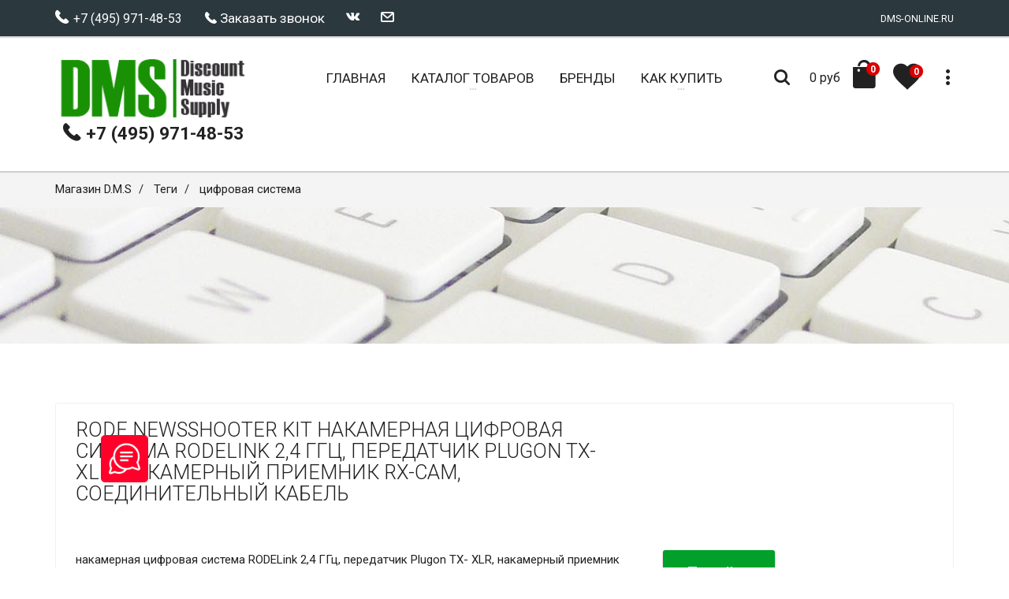

--- FILE ---
content_type: text/html; charset=UTF-8
request_url: https://dms-online.ru/tags/cifrovaya-sistema
body_size: 15445
content:
<!DOCTYPE html>
<html lang="ru-RU">
<head>
    <meta charset="utf-8">
    <title>цифровая система тег | Звуковое оборудование в DMS</title>
    <meta name="description" content="Упоминание цифровая система тег" />
    <meta name="keywords" content="цифровая система" />

    <link href="/design/yamaha/css/01-icons.css" rel="preload" as="style" />
<link href="/design/yamaha/css/02-waves.css" rel="preload" as="style" />
<link href="/design/yamaha/css/03-slick.css" rel="preload" as="style" />
<link href="/design/yamaha/css/04-slick-theme.css" rel="preload" as="style" />
<link href="/design/yamaha/css/05-nouislider.css" rel="preload" as="style" />
<link href="/design/yamaha/css/06-style.css" rel="preload" as="style" />
<link href="/design/yamaha/css/07-bmi.css" rel="preload" as="style" />
<link href="/design/yamaha/css/08-bmi-custom.css" rel="preload" as="style" />
<link href="/design/yamaha/css/09-settings.css" rel="preload" as="style" />
<link href="/design/yamaha/css/skins/color_9.css" rel="preload" as="style" />
<link href="/design/yamaha/js/jquery.min.js" rel="preload" as="script" />
<link href="/design/yamaha/js/modernizr.js" rel="preload" as="script" />
<link href="/core/user/js/mini.php?type=javascript&files=add-to-cart.user,cart_lang.user,catalog.user,catalogSearch.user,categoryimagesloader.user,cookieagreement.user,core.user,extended_delivery_fields.user,firebase-messaging-config.user,goup.user.custom,mobile_check.user,navmenu.user,products.user,pushMessages.user,seourls.user,utils.user,personal_prices.user" rel="preload" as="script" />
<link href="/design/yamaha/js/bmi.min.js" rel="preload" as="script" />
<link href="/design/yamaha/js/jquery.blockui.min.js" rel="preload" as="script" />
<link href="/design/yamaha/js/jquery.nouislider.min.js" rel="preload" as="script" />
<link href="/design/yamaha/js/bootstrap.min.js" rel="preload" as="script" />
<link href="/design/yamaha/js/waves.min.js" rel="preload" as="script" />
<link href="/design/yamaha/js/slick.min.js" rel="preload" as="script" />
<link href="/design/yamaha/js/parallax.min.js" rel="preload" as="script" />
<link href="/design/yamaha/js/jquery.waypoints.min.js" rel="preload" as="script" />
<link href="/design/yamaha/js/sticky.min.js" rel="preload" as="script" />
<link href="/design/yamaha/js/doubletaptogo.js" rel="preload" as="script" />
<link href="/design/yamaha/js/isotope.pkgd.min.js" rel="preload" as="script" />
<link href="/design/yamaha/js/imagesloaded.pkgd.min.js" rel="preload" as="script" />
<link href="/design/yamaha/js/custom.js" rel="preload" as="script" />
<link href="/design/friendlyshop/img/dms.png" rel="preload" as="image" />
<link href="https://fonts.googleapis.com/css?family=Roboto:400,300,300italic,400italic,700,700italic&amp;subset=cyrillic&display=swap" rel="preload" as="font" />
<link href="https://cdnjs.cloudflare.com/ajax/libs/respond.js/1.3.0/respond.js" rel="preload" as="script" />
<link href="https://cdnjs.cloudflare.com/ajax/libs/html5shiv/3.7/html5shiv.js" rel="preload" as="script" />
<link href="/design/yamaha/js/jquery.min.js" rel="preload" as="script" />
<link href="/design/yamaha/js/modernizr.js" rel="preload" as="script" />

    
	  <meta http-equiv="Last-Modified" content="Thu, 22 Jan 2026 01:41:49 GMT">
	  

    
    <meta property="author" content="FriendlyCMS (frcms.ru)" />
    
    <meta property="og:title" content="цифровая система тег | Звуковое оборудование в DMS" />
    
    <meta property="twitter:title" content="цифровая система тег | Звуковое оборудование в DMS" />
    
    <meta property="og:type" content="website" />
    
    <meta property="og:image" content="https://dms-online.ru/design/friendlyshop/img/dms.png" />
    
    <meta property="og:image:secure_url" content="https://dms-online.ru/design/friendlyshop/img/dms.png" />
    
    <meta property="twitter:image" content="https://dms-online.ru/design/friendlyshop/img/dms.png" />
    
    <meta property="vk:image" content="https://dms-online.ru/design/friendlyshop/img/dms.png" />
    
    <meta property="og:url" content="https://dms-online.ru/tags/cifrovaya-sistema" />
    
    <meta property="og:description" content="Упоминание цифровая система тег" />
    
    <meta property="twitter:description" content="Упоминание цифровая система тег" />
    
    <meta property="og:site_name" content="Музыкальные инструменты Discount Music Supply" />
    
    <meta property="og:locale" content="ru_RU" />
    
    <meta property="twitter:card" content="summary_large_image" />
    
    <meta property="twitter:site" content="https://dms-online.ru" />
    
    <meta property="page_token" content="58b86700-e72b-44b7-9085-11e93b904e81" />
    

    
  	<link rel="canonical" href="https://dms-online.ru/tags/cifrovaya-sistema">
  	

    <link rel="shortcut icon" href="/favicon.ico">
    <link rel="manifest" href="/yandex-manifest.json">
    <meta name="viewport" content="width=device-width, initial-scale=1.0">
    <link href='https://fonts.googleapis.com/css?family=Roboto:400,300,300italic,400italic,700,700italic&amp;subset=cyrillic&display=swap' rel='stylesheet' type='text/css'>
    
    <link rel="stylesheet" type="text/css" href="/design/yamaha/css/01-icons.css">
    <link rel="stylesheet" type="text/css" href="/design/yamaha/css/02-waves.css">
    <link rel="stylesheet" type="text/css" href="/design/yamaha/css/03-slick.css">
    <link rel="stylesheet" type="text/css" href="/design/yamaha/css/04-slick-theme.css">
    <link rel="stylesheet" type="text/css" href="/design/yamaha/css/05-nouislider.css">
    <link rel="stylesheet" type="text/css" href="/design/yamaha/css/06-style.css">
    <link rel="stylesheet" type="text/css" href="/design/yamaha/css/07-bmi.css">
    <link rel="stylesheet" type="text/css" href="/design/yamaha/css/08-bmi-custom.css">
    <link rel="stylesheet" type="text/css" href="/design/yamaha/css/09-settings.css" media="screen" />
	<link rel="stylesheet" type="text/css" href="/design/yamaha/css/10-custom.css" media="screen" />
    
    
    
    <link rel="stylesheet" type="text/css" href="/design/yamaha/css/skins/color_9.css" media="all" />
    
    
    <!--[if IE]>
    <link rel="stylesheet" href="/design/yamaha/css/ie.css">
    <![endif]-->
    <!--[if lte IE 8]>
    <script src="https://cdnjs.cloudflare.com/ajax/libs/respond.js/1.3.0/respond.js"></script>
    <script src="https://cdnjs.cloudflare.com/ajax/libs/html5shiv/3.7/html5shiv.js"></script>
    <![endif]-->

    

    <!--
    <script src="https://yastatic.net/jquery/1.11.0/jquery.min.js"></script>
    <script>window.jQuery || document.write('<script src="/design/yamaha/js/jquery.min.js"><\/script>');</script>
    -->

    <script src="/design/yamaha/js/jquery.min.js"></script>
    
    

    <script src="/design/yamaha/js/modernizr.js"></script>
    <!--<script src="https://www.gstatic.com/firebasejs/4.6.2/firebase.js"></script>-->
    <script src="/core/user/js/mini.php?type=javascript&files=favorites.user,lazyload.user,fields_restore.user,load_more.user,callbackform.user,buy-oneclick.user,siteMailing.user,noui-slider.user,add-to-cart.user,cart_lang.user.custom,catalog.user,catalogSearch.user,categoryimagesloader.user,cookieagreement.user.custom,core.user,extended_delivery_fields.user,firebase-messaging-config.user,goup.user.custom,mobile_check.user,navmenu.user,products.user,pushMessages.user,seourls.user,utils.user,personal_prices.user"></script>

    
    <!--<script src="/core/user/js/noui-slider.user.js"></script>-->
    
    <!--<script src="/core/user/js/extended_delivery_fields.user.js"></script>-->
    
    <!--<script src="/core/user/js/lazyload.user.js"></script>-->
    
    <!--<script src="/core/user/js/utils.user.js"></script>-->
    
    <!--<script src="/core/user/js/categoryimagesloader.user.js"></script>-->
    
    <!--<script src="/core/user/js/pushMessages.user.js"></script>-->
    
    <!--<script src="/core/user/js/mobile_check.user.js"></script>-->
    
    <!--<script src="/core/user/js/buy-oneclick.user.js"></script>-->
    
    <!--<script src="/core/user/js/cookieagreement.user.custom.js"></script>-->
    
    <!--<script src="/core/user/js/fields_restore.user.js"></script>-->
    
    <!--<script src="/core/user/js/core.user.js"></script>-->
    
    <!--<script src="/core/user/js/personal_prices.user.js"></script>-->
    
    <!--<script src="/core/user/js/callbackform.user.js"></script>-->
    
    <!--<script src="/core/user/js/cart_lang.user.custom.js"></script>-->
    
    <!--<script src="/core/user/js/goup.user.custom.js"></script>-->
    
    <!--<script src="/core/user/js/products.user.js"></script>-->
    
    <!--<script src="/core/user/js/navmenu.user.js"></script>-->
    
    <!--<script src="/core/user/js/catalog.user.js"></script>-->
    
    <!--<script src="/core/user/js/catalogSearch.user.js"></script>-->
    
    <!--<script src="/core/user/js/add-to-cart.user.js"></script>-->
    
    <!--<script src="/core/user/js/seourls.user.js"></script>-->
    
    <!--<script src="/core/user/js/siteMailing.user.js"></script>-->
    
    <!--<script src="/core/user/js/favorites.user.js"></script>-->
    
    <!--<script src="/core/user/js/metrika.user.js"></script>-->
    
    <!--<script src="/core/user/js/firebase-messaging-config.user.js"></script>-->
    
    <!--<script src="/core/user/js/load_more.user.js"></script>-->
    
</head>

<body>
    <!-- Modal Search -->
    <div class="overlay overlay-scale">
        <button type="button" class="overlay-close"> ✕ </button>
        <div class="overlay__content" id="search-item">
            <form method="GET" name="form_search" id="form_search" action="/search/filter/" class="search-form outer">
                <div class="input-group input-group--wd">
                    <input type="text" id='searchbox' name="searchWords" autocomplete='off' maxLength=40 value='' class="input--full" placeholder="Умный поиск ...">
                    <span class="input-group__bar"></span>
                </div>
                <button class="btn btn--wd text-uppercase wave waves-effect">Искать</button>
            </form>
            <script>
            $('#searchbox').preSearch('init',{
                appendToElement:'body #search-item',
                top_offset : 194,
                left_offset : 0,
                onSelect: function(data) { $("#searchbox").val(data.title); }
            });
            </script>
        </div>
    </div>


    <div class="wrapper">
        <!-- Header section -->
        <header class="header header--sticky">
            <div class="header-line hidden-xs">
                <div class="container">
                    <div class="pull-left">
                                            <!--noindex-->
                        <div class="social-links social-links--colorize">
                            <ul>
                                <li class="social-links__item">
                                    <a href='tel:+7 (495) 971-48-53'><span class="icon icon-telephone"></span><span class="text-uppercase"> +7 (495) 971-48-53</span></a>
                                </li>
                                <li class="social-links__item">
                                    <span class="icon icon-telephone"></span> <a href='javascript:;' onclick="callbackForm.showForm();">Заказать звонок</a>
                                </li>
                                <li class="social-links__item">
                                    <a class="icon icon-vk" href="http://vkontakte.ru/share.php?url=http%3A%2F%2Fdms-online.ru&title=%D1%86%D0%B8%D1%84%D1%80%D0%BE%D0%B2%D0%B0%D1%8F+%D1%81%D0%B8%D1%81%D1%82%D0%B5%D0%BC%D0%B0+%D1%82%D0%B5%D0%B3+%7C+%D0%97%D0%B2%D1%83%D0%BA%D0%BE%D0%B2%D0%BE%D0%B5+%D0%BE%D0%B1%D0%BE%D1%80%D1%83%D0%B4%D0%BE%D0%B2%D0%B0%D0%BD%D0%B8%D0%B5+%D0%B2+DMS&description=%D0%A3%D0%BF%D0%BE%D0%BC%D0%B8%D0%BD%D0%B0%D0%BD%D0%B8%D0%B5+%D1%86%D0%B8%D1%84%D1%80%D0%BE%D0%B2%D0%B0%D1%8F+%D1%81%D0%B8%D1%81%D1%82%D0%B5%D0%BC%D0%B0+%D1%82%D0%B5%D0%B3&image=http%3A%2F%2Fdms-online.ru%2Fimages%2Flogo%2Fsite_big_logo.png&noparse=true" rel="nofollow" onclick="window.open(this.href, this.title, 'toolbar=0, status=0, width=548, height=325'); return false" title="Сохранить в Вконтакте" target="_parent"></a>
                                </li>
                                <!--
                                <li class="social-links__item">
                                    <a class="icon icon-facebook" href="http://www.facebook.com/sharer.php?s=100&p[url]=http%3A%2F%2Fdms-online.ru&p[title]=%D1%86%D0%B8%D1%84%D1%80%D0%BE%D0%B2%D0%B0%D1%8F+%D1%81%D0%B8%D1%81%D1%82%D0%B5%D0%BC%D0%B0+%D1%82%D0%B5%D0%B3+%7C+%D0%97%D0%B2%D1%83%D0%BA%D0%BE%D0%B2%D0%BE%D0%B5+%D0%BE%D0%B1%D0%BE%D1%80%D1%83%D0%B4%D0%BE%D0%B2%D0%B0%D0%BD%D0%B8%D0%B5+%D0%B2+DMS&p[summary]=%D0%A3%D0%BF%D0%BE%D0%BC%D0%B8%D0%BD%D0%B0%D0%BD%D0%B8%D0%B5+%D1%86%D0%B8%D1%84%D1%80%D0%BE%D0%B2%D0%B0%D1%8F+%D1%81%D0%B8%D1%81%D1%82%D0%B5%D0%BC%D0%B0+%D1%82%D0%B5%D0%B3&p[images][0]=http%3A%2F%2Fdms-online.ru%2Fimages%2Flogo%2Fsite_big_logo.png" rel="nofollow" onclick="window.open(this.href, this.title, 'toolbar=0, status=0, width=548, height=325'); return false" title="Поделиться на Фейсбук" target="_parent"></a>
                                </li>

                                <li class="social-links__item">
                                    <a class="icon icon-twitter" href="http://twitter.com/share?text=%D1%86%D0%B8%D1%84%D1%80%D0%BE%D0%B2%D0%B0%D1%8F+%D1%81%D0%B8%D1%81%D1%82%D0%B5%D0%BC%D0%B0+%D1%82%D0%B5%D0%B3+%7C+%D0%97%D0%B2%D1%83%D0%BA%D0%BE%D0%B2%D0%BE%D0%B5+%D0%BE%D0%B1%D0%BE%D1%80%D1%83%D0%B4%D0%BE%D0%B2%D0%B0%D0%BD%D0%B8%D0%B5+%D0%B2+DMS&url=http%3A%2F%2Fdms-online.ru" rel="nofollow" title="Поделиться в Твиттере" onclick="window.open(this.href, this.title, 'toolbar=0, status=0, width=548, height=325'); return false" target="_parent"></a>
                                </li>
                                <li class="social-links__item">
                                    <a class="icon icon-pinterest" href="http://www.pinterest.com/pin/create/button/?url=http%3A%2F%2Fdms-online.ru&media=http%3A%2F%2Fdms-online.ru%2Fimages%2Flogo%2Fsite_big_logo.png&description=%D0%A3%D0%BF%D0%BE%D0%BC%D0%B8%D0%BD%D0%B0%D0%BD%D0%B8%D0%B5+%D1%86%D0%B8%D1%84%D1%80%D0%BE%D0%B2%D0%B0%D1%8F+%D1%81%D0%B8%D1%81%D1%82%D0%B5%D0%BC%D0%B0+%D1%82%D0%B5%D0%B3" rel="nofollow" onclick="window.open(this.href, this.title, 'toolbar=0, status=0, width=548, height=325'); return false" title="Добавить Pin" target="_parent"></a>
                                </li>
                                -->
                                <li class="social-links__item">
                                    <a class="icon icon-mail" href="/feedback"></a>
                                </li>
                            </ul>
                        </div>
                        <!--/noindex-->
                    </div>
                    <div class="pull-right">
                        <div class="user-links">
                            <ul>
                                <li class="user-links__item user-links__item--separate">DMS-ONLINE.RU</li>
                            </ul>
                        </div>
                    </div>
                </div>
            </div>
            <nav class="navbar navbar-wd" id="navbar">
                <div class="container">
                    <div class="navbar-header">
                        <button type="button" class="navbar-toggle" id="slide-nav"> <span class="icon-bar"></span> <span class="icon-bar"></span> <span class="icon-bar"></span> </button>
                        <a class="logo" href="/"> <img alt='Интернет-магазин музыкальных товаров D.M.S.' title='Купить клавишные инструменты, цифровые фортепиано, акустические системы, микрофоны и радиосистемы в интернет-магазине музыкальных товаров D.M.S.' class="logo-default" src="/design/friendlyshop/img/dms.png" width="250px" onerror="this.onerror=null; this.src='/design/yamaha/img/dms_m.png'">
                            <img alt='Магазин музыкальных инструментов и музыкального оборудования D.M.S.' class="logo-mobile" src="/design/yamaha/img/dms_m.png"> <img alt='Магазин музыкальных инструментов и музыкального оборудования D.M.S.' class="logo-transparent" src="/design/yamaha/img/dms_m.png">
                        </a>
                        <div class='header-phone'><a href='tel:+7 (495) 971-48-53'><span class="icon icon-telephone"></span> +7 (495) 971-48-53</a></div>
                    </div>
                    <div class="pull-left search-focus-fade" id="slidemenu">
                        <div class="slidemenu-close visible-xs">✕</div>
                        <ul class="nav navbar-nav">
                            <li><a href="/" class="wave"><span class="link-name">Главная</span></a></li>

                            <li class="menu-large"><a href="/catalog" class="dropdown-toggle"><span class="link-name">Каталог Товаров</span><span class="caret caret--dots"></span></a>
	<div class="dropdown-menu megamenu animated fadeIn">
		<div class="container">
			<ul class="megamenu__columns">
				<li class="megamenu__columns__top-block text-uppercase">
					<ul>
						<li><span class="icon icon-box icon--lg"></span><a href="/catalog/activity/gifts">Товары с подарками</a></li>
						<li><span class="icon icon-shop-label icon--lg"></span><a href="/catalog/activity/spec">Спецпредложения</a></li>
					</ul>
				</li>
				
				<li class="level-menu level1">
					<ul>
						<li class="title"><a href="/catalog/ccategory-akusticheskie-sistemi-156">Акустические системы и акустика</a></li>
						
						<li class="level2"><a href="/catalog/ccategory-fbt-klass-a-324">FBT класс А</a></li>
						
						<li class="level2"><a href="/catalog/ccategory-aktivnaya-akustika-158">Активная акустика</a></li>
						
						<li class="level2"><a href="/catalog/ccategory-passivnaya-akustika-159">Пассивная акустика</a></li>
						
						<li class="level2"><a href="/catalog/ccategory-sabvuferi-aktivnie-160">Сабвуферы активные</a></li>
						
						
						<li class="level2"><a href="/catalog/ccategory-akusticheskie-sistemi-156">Остальные...</a>
	<ul class="level-menu__dropdown">
		
		<li class="level3"><a href="/catalog/ccategory-sabvuferi-passivnie-161">Сабвуферы пассивные</a></li>
		
		<li class="level3"><a href="/catalog/ccategory-zvukovie-komplekti-157">Звуковые комплекты</a></li>
		
		<li class="level3"><a href="/catalog/ccategory-scenicheskii-monitor-297">Сценический монитор</a></li>
		
		<li class="level3"><a href="/catalog/ccategory-aksessuari-dlya-akusticheskih-sistem-279">Аксессуары для АС</a></li>
		
	</ul>
</li>

						
					</ul>
				</li>
				
				<li class="level-menu level1">
					<ul>
						<li class="title"><a href="/catalog/ccategory-gitari-i-bas-gitari-178">Гитары и бас-гитары</a></li>
						
						<li class="level2"><a href="/catalog/ccategory-akusticheskie-gitari-181">Акустические гитары</a></li>
						
						<li class="level2"><a href="/catalog/ccategory-bas-gitari-182">Бас-гитары</a></li>
						
						<li class="level2"><a href="/catalog/ccategory-elektrogitari-183">Электрогитары</a></li>
						
						<li class="level2"><a href="/catalog/ccategory-elektroakusticheskie-gitari-184">Электроакустические гитары</a></li>
						
						
						<li class="level2"><a href="/catalog/ccategory-gitari-i-bas-gitari-178">Остальные...</a>
	<ul class="level-menu__dropdown">
		
		<li class="level3"><a href="/catalog/ccategory-nabor-nachinayuschego-gitarista-179">Набор начинающего гитариста</a></li>
		
		<li class="level3"><a href="/catalog/ccategory-gitarnoe-usilenie-274">Гитарное усиление</a></li>
		
		<li class="level3"><a href="/catalog/ccategory-processori-effektov-275">Процессоры эффектов</a></li>
		
		<li class="level3"><a href="/catalog/ccategory-tyuneri-i-metronomi-270">Тюнеры и метрономы</a></li>
		
		<li class="level3"><a href="/catalog/ccategory-pedali-effektov-278">Педали эффектов</a></li>
		
	</ul>
</li>

						
					</ul>
				</li>
				
				<li class="level-menu level1">
					<ul>
						<li class="title"><a href="/catalog/ccategory-duhovie-instrumenti-162">Духовые инструменты</a></li>
						
						<li class="level2"><a href="/catalog/ccategory-blok-fleiti-164">Блок-флейты</a></li>
						
						<li class="level2"><a href="/catalog/ccategory-klarneti-165">Кларнеты</a></li>
						
						<li class="level2"><a href="/catalog/ccategory-saksofoni-166">Саксофоны</a></li>
						
						<li class="level2"><a href="/catalog/ccategory-trubi-167">Трубы</a></li>
						
						
					</ul>
				</li>
				
				<li class="level-menu level1">
					<ul>
						<li class="title"><a href="/catalog/ccategory-dj-oborudovanie-185">DJ-оборудование</a></li>
						
						<li class="level2"><a href="/catalog/ccategory-dj-kontrolleri-186">DJ-контроллеры</a></li>
						
						<li class="level2"><a href="/catalog/ccategory-dj-miksheri-188">DJ-микшеры</a></li>
						
						<li class="level2"><a href="/catalog/ccategory-dj-proigrivateli-cd-189">DJ-проигрыватели CD</a></li>
						
						<li class="level2"><a href="/catalog/ccategory-gruvboksi-i-kompaktnie-sintezatori-259">Грувбоксы и компактные синтезаторы</a></li>
						
						
						<li class="level2"><a href="/catalog/ccategory-dj-oborudovanie-185">Остальные...</a>
	<ul class="level-menu__dropdown">
		
		<li class="level3"><a href="/catalog/ccategory-dj-stancii-i-komplekti-260">DJ-станции и комплекты</a></li>
		
		<li class="level3"><a href="/catalog/ccategory-dj-proigrivateli-vinila-286">Dj проигрыватели винила</a></li>
		
	</ul>
</li>

						
					</ul>
				</li>
				
				<li class="level-menu level1">
					<ul>
						<li class="title"><a href="/catalog/ccategory-karaoke-sistemi-193">Караоке системы</a></li>
						
						<li class="level2"><a href="/catalog/ccategory-karaoke-komplekti-235">Караоке комплекты</a></li>
						
						
					</ul>
				</li>
				
				<li class="level-menu level1">
					<ul>
						<li class="title"><a href="/catalog/ccategory-sintezatori-i-rabochie-stancii-217">Клавишные инструменты</a></li>
						
						<li class="level2"><a href="/catalog/ccategory-midi-kontrolleri-208">MIDI-клавиатуры</a></li>
						
						<li class="level2"><a href="/catalog/ccategory-sintezatori-218">Синтезаторы</a></li>
						
						<li class="level2"><a href="/catalog/ccategory-rabochie-stancii-219">Рабочие станции</a></li>
						
						<li class="level2"><a href="/catalog/ccategory-klavishnie-kombo-220">Клавишные комбо</a></li>
						
						
						<li class="level2"><a href="/catalog/ccategory-sintezatori-i-rabochie-stancii-217">Остальные...</a>
	<ul class="level-menu__dropdown">
		
		<li class="level3"><a href="/catalog/ccategory-cifrovie-fortepiano-i-royali-229">Цифровые фортепиано и рояли</a></li>
		
		<li class="level3"><a href="/catalog/ccategory-akusticheskie-pianino-155">Акустические пианино и рояли</a></li>
		
		<li class="level3"><a href="/catalog/ccategory-korg-klass-a-325">KORG B</a></li>
		
		<li class="level3"><a href="/catalog/piano-88-keys">Пианино 88 клавиш</a></li>
		
		<li class="level3"><a href="/catalog/piano-61-keys">Пианино 61 клавиша</a></li>
		
		<li class="level3"><a href="/catalog/piano-yamaha">Пианино Yamaha</a></li>
		
		<li class="level3"><a href="/catalog/piano-roland">Пианино Roland</a></li>
		
		<li class="level3"><a href="/catalog/piano-casio">Пианино Casio</a></li>
		
		<li class="level3"><a href="/catalog/sintezatori-casio">Клавишные синтезаторы Casio</a></li>
		
		<li class="level3"><a href="/catalog/ccategory-banketki-230">Банкетки</a></li>
		
		<li class="level3"><a href="/catalog/ccategory-akkordeoni-i-bayani-309">Аккордеоны и Баяны</a></li>
		
		<li class="level3"><a href="/catalog/ccategory-klavishnie-stoiki-238">Клавишные стойки</a></li>
		
		<li class="level3"><a href="/catalog/ccategory-pedali-dlya-klavishnih-instrumentov-239">Педали для клавишных инструментов</a></li>
		
		<li class="level3"><a href="/catalog/ccategory-bloki-pitaniya-290">Блоки питания</a></li>
		
	</ul>
</li>

						
					</ul>
				</li>
				
				<li class="level-menu level1">
					<ul>
						<li class="title"><a href="/catalog/ccategory-mikrofoni-i-radiosistemi-194">Микрофоны и радиосистемы</a></li>
						
						<li class="level2"><a href="/catalog/ccategory-studiinie-mikrofoni-203">Студийные микрофоны</a></li>
						
						<li class="level2"><a href="/catalog/ccategory-radiosistemi-instrumentalnie-202">Радиосистемы инструментальные</a></li>
						
						<li class="level2"><a href="/catalog/ccategory-mikrofoni-dlya-konferencii-195">Микрофоны для конференций</a></li>
						
						<li class="level2"><a href="/catalog/ccategory-gotovie-komplekti-196">Готовые комплекты</a></li>
						
						
						<li class="level2"><a href="/catalog/ccategory-mikrofoni-i-radiosistemi-194">Остальные...</a>
	<ul class="level-menu__dropdown">
		
		<li class="level3"><a href="/catalog/ccategory-radiosistemi-petlichnie-197">Радиосистемы петличные</a></li>
		
		<li class="level3"><a href="/catalog/ccategory-vokalnie-mikrofoni-198">Вокальные микрофоны</a></li>
		
		<li class="level3"><a href="/catalog/ccategory-instrumentalnie-mikrofoni-199">Инструментальные микрофоны</a></li>
		
		<li class="level3"><a href="/catalog/ccategory-radiosistemi-s-golovnoi-garnituroi-200">Головные радиосистемы</a></li>
		
		<li class="level3"><a href="/catalog/ccategory-radiosistemi-vokalnie-201">Радиосистемы вокальные</a></li>
		
		<li class="level3"><a href="/catalog/ccategory-petlichnie-mikrofoni-295">Петличные микрофоны</a></li>
		
		<li class="level3"><a href="/catalog/dinamicheskiye-microfoni">Динамические микрофоны</a></li>
		
		<li class="level3"><a href="/catalog/condensatorniye-mic">Конденсаторные микрофоны</a></li>
		
		<li class="level3"><a href="/catalog/ccategory-sistemi-personalnogo-monitoringa-263">Системы персонального мониторинга</a></li>
		
		<li class="level3"><a href="/catalog/ccategory-radiosistemi-dlya-tv-i-rv-264">Микрофоны для ТВ и РВ</a></li>
		
		<li class="level3"><a href="/catalog/ccategory-bloki-pitaniya-adapteri-266">Блоки питания, адаптеры</a></li>
		
		<li class="level3"><a href="/catalog/ccategory-cifrovie-radiosistemi-267">Цифровые радиосистемы</a></li>
		
		<li class="level3"><a href="/catalog/ccategory-podvesnie-268">Подвесные микрофоны</a></li>
		
		<li class="level3"><a href="/catalog/microfoni-rode">Микрофоны Rode</a></li>
		
		<li class="level3"><a href="/catalog/microfoini-karaoke">Микрофоны для караоке</a></li>
		
		<li class="level3"><a href="/catalog/microfoini-vocal">Микрофоны для записи голоса</a></li>
		
		<li class="level3"><a href="/catalog/mic-cardioid">Микрофоны кардиоидные</a></li>
		
		<li class="level3"><a href="/catalog/mic-supercardioid">Микрофоны суперкардиоидные</a></li>
		
		<li class="level3"><a href="/catalog/mic-omnidirect">Микрофоны всенаправленные</a></li>
		
		<li class="level3"><a href="/catalog/ccategory-aksessuari-i-komplektuyuschie-dlya-radiosistem-269">Аксессуары и комплектующие</a></li>
		
		<li class="level3"><a href="/catalog/stoiki-nastolniye">Стойки для микрофонов настольные</a></li>
		
		<li class="level3"><a href="/catalog/vetrozachita">Ветрозащита</a></li>
		
	</ul>
</li>

						
					</ul>
				</li>
				
				<li class="level-menu level1">
					<ul>
						<li class="title"><a href="/catalog/ccategory-miksheri-i-portastudii-204">Микшерные пульты</a></li>
						
						<li class="level2"><a href="/catalog/ccategory-foh-miksheri-205">FOH микшеры</a></li>
						
						<li class="level2"><a href="/catalog/ccategory-miksheri-cifrovie-206">Микшеры цифровые</a></li>
						
						<li class="level2"><a href="/catalog/ccategory-miksheri-analogovie-207">Микшеры аналоговые</a></li>
						
						<li class="level2"><a href="/catalog/ccategory-miksheri-s-usilitelem-233">Микшеры с усилителем</a></li>
						
						
						<li class="level2"><a href="/catalog/ccategory-miksheri-i-portastudii-204">Остальные...</a>
	<ul class="level-menu__dropdown">
		
		<li class="level3"><a href="/catalog/ccategory-opcii-dlya-miksherov-299">Опции для микшеров</a></li>
		
	</ul>
</li>

						
					</ul>
				</li>
				
				<li class="level-menu level1">
					<ul>
						<li class="title"><a href="/catalog/ccategory-naushniki-222">Наушники</a></li>
						
						<li class="level2"><a href="/catalog/ccategory-otkritie-naushniki-223">Открытые наушники</a></li>
						
						<li class="level2"><a href="/catalog/ccategory-besprovodnie-naushniki-224">Беспроводные наушники</a></li>
						
						<li class="level2"><a href="/catalog/ccategory-zakritie-naushniki-225">Закрытые наушники</a></li>
						
						<li class="level2"><a href="/catalog/ccategory-naushniki-vkladishi-monitoringovie-265">Наушники-вкладыши / мониторинговые</a></li>
						
						
						<li class="level2"><a href="/catalog/ccategory-naushniki-222">Остальные...</a>
	<ul class="level-menu__dropdown">
		
		<li class="level3"><a href="/catalog/ccategory-usiliteli-dlya-naushnikov-276">Усилители для наушников</a></li>
		
	</ul>
</li>

						
					</ul>
				</li>
				
				<li class="level-menu level1">
					<ul>
						<li class="title"><a href="/catalog/ccategory-obrabotka-zvuka-209">Обработка звука</a></li>
						
						<li class="level2"><a href="/catalog/ccategory-kompressori-210">Компрессоры</a></li>
						
						<li class="level2"><a href="/catalog/ccategory-direkt-boksi-211">Директ боксы</a></li>
						
						<li class="level2"><a href="/catalog/ccategory-sistemnie-kontrolleri-212">Системные контроллеры</a></li>
						
						<li class="level2"><a href="/catalog/ccategory-processori-effektov-213">Процессоры эффектов</a></li>
						
						
						<li class="level2"><a href="/catalog/ccategory-obrabotka-zvuka-209">Остальные...</a>
	<ul class="level-menu__dropdown">
		
		<li class="level3"><a href="/catalog/ccategory-ekvalaizeri-214">Эквалайзеры</a></li>
		
		<li class="level3"><a href="/catalog/ccategory-krossoveri-215">Кроссоверы</a></li>
		
	</ul>
</li>

						
					</ul>
				</li>
				
				<li class="level-menu level1">
					<ul>
						<li class="title"><a href="/catalog/ccategory-studiinoe-oborudovanie-240">Студийное оборудование</a></li>
						
						<li class="level2"><a href="/catalog/ccategory-studiinie-komplekti-288">Студийные комплекты</a></li>
						
						<li class="level2"><a href="/catalog/ccategory-cap-acp-241">ЦАП,АЦП</a></li>
						
						<li class="level2"><a href="/catalog/ccategory-studiinie-monitori-257">Студийные мониторы</a></li>
						
						<li class="level2"><a href="/catalog/ccategory-audio-midi-interfeis-dlya-iphone-ipod-touch-i-ipad-250">Аудио Миди интерфейс для iPhone,iPad</a></li>
						
						
						<li class="level2"><a href="/catalog/ccategory-studiinoe-oborudovanie-240">Остальные...</a>
	<ul class="level-menu__dropdown">
		
		<li class="level3"><a href="/catalog/ccategory-zvukovie-karti-242">Звуковые карты</a></li>
		
		<li class="level3"><a href="/catalog/ccategory-predusiliteli-277">Предусилители</a></li>
		
		<li class="level3"><a href="/catalog/ccategory-midi-interfeisi-i-paneli-upravleniya-258">MIDI интерфейсы и панели управления</a></li>
		
		<li class="level3"><a href="/catalog/ccategory-zvukoizolyacionnie-kabini-281">Звукоизоляционные кабины</a></li>
		
	</ul>
</li>

						
					</ul>
				</li>
				
				<li class="level-menu level1">
					<ul>
						<li class="title"><a href="/catalog/ccategory-proigrivateli-rekorderi-252">Проигрыватели / Рекордеры</a></li>
						
						<li class="level2"><a href="/catalog/ccategory-pleeri-253">Плееры</a></li>
						
						<li class="level2"><a href="/catalog/ccategory-rekorderi-254">Рекордеры</a></li>
						
						<li class="level2"><a href="/catalog/ccategory-portastudii-255">Портастудии</a></li>
						
						<li class="level2"><a href="/catalog/ccategory-portativnie-256">Портативные</a></li>
						
						
					</ul>
				</li>
				
				<li class="level-menu level1">
					<ul>
						<li class="title"><a href="/catalog/ccategory-udarnie-ustanovki-i-barabani-226">Ударные установки и барабаны</a></li>
						
						<li class="level2"><a href="/catalog/ccategory-akusticheskie-udarnie-232">Акустические ударные</a></li>
						
						<li class="level2"><a href="/catalog/ccategory-elektronnie-udarnie-ustanovki-231">Электронные ударные</a></li>
						
						<li class="level2"><a href="/catalog/ccategory-stoiki-stulya-pedali-283">Стойки, стулья, педали</a></li>
						
						
					</ul>
				</li>
				
				<li class="level-menu level1">
					<ul>
						<li class="title"><a href="/catalog/ccategory-usiliteli-227">Усилители</a></li>
						
						<li class="level2"><a href="/catalog/ccategory-usiliteli-moschnosti-236">Усилители мощности</a></li>
						
						<li class="level2"><a href="/catalog/ccategory-cifrovie-usiliteli-moschnosti-228">Цифровые усилители мощности</a></li>
						
						
					</ul>
				</li>
				
				<li class="level-menu level1">
					<ul>
						<li class="title"><a href="/catalog/ccategory-translyacionnoe-oborudovanie-271">Трансляционное оборудование</a></li>
						
						<li class="level2"><a href="/catalog/ccategory-gromkogovoriteli-273">Громкоговорители</a></li>
						
						<li class="level2"><a href="/catalog/ccategory-aksessuari-301">Аксессуары</a></li>
						
						
					</ul>
				</li>
				
				<li class="level-menu level1">
					<ul>
						<li class="title"><a href="/catalog/ccategory-kommutaciya-285">Коммутация</a></li>
						
						
					</ul>
				</li>
				
				<li class="megamenu__columns__bottom-block text-uppercase">
					<ul>
						<li><span class="icon icon-award icon--lg"></span><a href="/catalog/activity/hits">Хиты продаж</a></li>
						<li><span class="icon icon-lightbulb icon--lg"></span><a href="/catalog/activity/new">Новинки</a></li>
					</ul>
				</li>
				
			</ul>
		</div>
	</div>
</li>

                            
                            <li><a href="/brands" class="wave" title="Производители"><span class="link-name">Бренды</span></a></li>
                            
                            <li><a href="/pages/how-to-buy" class="dropdown-toggle" ><span  class="link-name">как купить</span><span class="caret caret--dots"></span></a>
<ul class="dropdown-menu animated fadeIn" role="menu" style='display:none'>
	
</ul>
</li>


                        </ul>
                        
                    </div>
                    <div class="header__dropdowns-container">
                        <div class="header__dropdowns">
                            <div class="header__search pull-left"> <a href="javascript:;" class="btn dropdown-toggle btn--links--dropdown header__dropdowns__button search-open"><span class="icon icon-search"></span></a> </div>
                            <div class="header__cart pull-left"><span class="header__cart__indicator hidden-xs"><span class="topCartSum">0</span> руб</span>
                                <div class="dropdown pull-right">
                                    <a href="javascript:;" class="btn dropdown-toggle btn--links--dropdown header__cart__button header__dropdowns__button" data-toggle="dropdown">
                                        <span class="icon icon-bag-alt"></span><span class="badge badge--menu totalCartCount">0</span>
                                    </a>
                                    <div class="dropdown-menu animated fadeIn shopping-cart shopCartMini" role="menu">
                                    
<div class="shopping-cart__top text-uppercase">Корзина пуста.</div>
<div class="shopping-cart__item__info__option help-block">
	Выберите товары и кликните на кнопку Купить, тогда Вы будете видеть здесь товары и общую сумму.
</div>
<div class="shopping-cart__bottom">
	<div class="pull-right"><a class="btn btn--wd btn--sm text-uppercase" href="javascript:;">Закрыть</a></div>
</div>


                                    </div>
                                </div>
                            </div>

                            <div class="header__cart pull-left"><span class="header__cart__indicator">
                                <div class="dropdown pull-right">
                                    <a href="/fav" class="btn dropdown-toggle btn--links--dropdown header__cart__button header__dropdowns__button">
                                        <span class="icon icon-favorite"></span><span class="badge badge--menu totalFavCount">0</span>
                                    </a>
                                </div>
                            </div>

                            <div class="dropdown pull-right"> <a href="javascript:;" class="btn dropdown-toggle btn--links--dropdown header__dropdowns__button" data-toggle="dropdown"><span class="icon icon-dots"></span></a>
                                <ul class="dropdown-menu ul-row animated fadeIn" role="menu">
                                    <li class='li-col list-user-menu'>

                                       <h4>+7 (495) 971-48-53</h4>
                                    </li>

                                    <li class='li-col list-user-menu'>
                                        <h4>Личный Кабинет</h4>
                                        <ul>
                                        <li><a href="/register?login=1"><span class="icon icon-person"></span> Войти в кабинет</a></li>
<li><a href="/register?reg=1"><span class="icon icon-arrow-right"></span> Создать кабинет</a></li>
<li> <a href="/fav"><span class="icon icon-favorite"></span> Избранное (<span class='totalFavCount'>0</span>) </a> </li>

                                        </ul>
                                    </li>
                                </ul>
                            </div>
                        </div>
                    </div>
                </div>
            </nav>
        </header>
        <div id="pageContent" class="page-content">
            
            <div class="breadcrumbs hidden-xs">
  <div class="container">
    <ol class="breadcrumb breadcrumb--wd pull-left" itemscope itemtype="http://schema.org/BreadcrumbList">
      <li itemprop="itemListElement" itemscope itemtype="http://schema.org/ListItem">
        <a itemprop="item" typeof="WebPage" itemid="/" href="/"><span itemprop="name">Магазин D.M.S</span></a>
        <meta itemprop="position" content="1" />
      </li>
      
      <li itemprop="itemListElement" itemscope itemtype="http://schema.org/ListItem">
        <a itemprop="item" typeof="WebPage" itemid="/tags" href='/tags'><span itemprop="name">Теги</span></a>
        <meta itemprop="position" content="2" />
      </li>
      
      <li itemprop="itemListElement" itemscope itemtype="http://schema.org/ListItem">
        <a itemprop="item" typeof="WebPage" itemid="/tags/cifrovaya-sistema" href='javascript:;'><span itemprop="name">цифровая система</span></a>
        <meta itemprop="position" content="3" />
      </li>
      
    </ol>
    

  </div>
</div>

            
            
            
            <section class="content content--parallax content--parallax--high top-null bottom-null" data-image="/design/yamaha/img/parallax-bg1.jpg"> </section>
<section class="content">
	<div class="container">
		<div class="row">
			<div class="col-sm-12">
				
				<div class="card card--padding">
					<div class="row">
						<div class="col-sm-7 col-md-8">
							<h4 class="text-uppercase">RODE Newsshooter Kit накамерная цифровая система RODELink 2,4 ГГц, передатчик Plugon TX- XLR, накамерный приемник RX-CAM, соединительный кабель</h4>
							<div class="text-uppercase">
								<!--
								<span class="post__meta__date">
									<span class="icon icon-clock"></span>
									
								</span>
								<span class="post__meta__author">
									<span class="icon icon-folder"></span>
									Интернет - магазин
								</span>
								-->
							</div>
						</div>
					</div>
					<div class="divider divider--xs"></div>
					<div class="row">
						<div class="col-sm-7 col-md-8">
							накамерная цифровая система RODELink 2,4 ГГц, передатчик Plugon TX- XLR, накамерный приемник RX-CAM, соединительный кабель
							
							<div class="divider divider--xs"></div>
							<h5 class="text-uppercase h-pad-xs">Теги</h5>
							<ul class="tags-list">
  
  <li><a href='/tags/rode' style='font-size:12px;'>rode</a></li> 
  
  <li><a href='/tags/rodelink' style='font-size:12px;'>rodelink</a></li> 
  
  <li><a href='javascript:;' style='font-size:12px;'>цифровая система</a></li>
  
</ul>

							
						</div>
						<div class="divider divider--sm visible-xs"></div>
						<div class="col-sm-5 col-md-4">
							<a class="btn btn--wd btn--xl animation animated fadeInUp" href="/catalog/rode-newsshooter-kit-11998" data-animation="fadeInUp" data-animation-delay="0.5s" style="animation-delay: 0.5s;">
								Перейти
							</a>
						</div>
					</div>
				</div>
				<div class="divider divider--md"></div>
				
				<div class="card card--padding">
					<div class="row">
						<div class="col-sm-7 col-md-8">
							<h4 class="text-uppercase">RODE Performer Kit цифровая беспроводная система RODELink 2,4 ГГц,  ручной передатчик с конденсаторным капсюлем М2, стационарный приемник</h4>
							<div class="text-uppercase">
								<!--
								<span class="post__meta__date">
									<span class="icon icon-clock"></span>
									
								</span>
								<span class="post__meta__author">
									<span class="icon icon-folder"></span>
									Интернет - магазин
								</span>
								-->
							</div>
						</div>
					</div>
					<div class="divider divider--xs"></div>
					<div class="row">
						<div class="col-sm-7 col-md-8">
							цифровая беспроводная система RODELink 2,4 ГГц, ручной передатчик с конденсаторным капсюлем М2, стационарный приемник
							
							<div class="divider divider--xs"></div>
							<h5 class="text-uppercase h-pad-xs">Теги</h5>
							<ul class="tags-list">
  
  <li><a href='/tags/rode' style='font-size:12px;'>rode</a></li> 
  
  <li><a href='/tags/rodelink' style='font-size:12px;'>rodelink</a></li> 
  
  <li><a href='/tags/mikrofon' style='font-size:12px;'>микрофон</a></li> 
  
  <li><a href='javascript:;' style='font-size:12px;'>цифровая система</a></li>
  
</ul>

							
						</div>
						<div class="divider divider--sm visible-xs"></div>
						<div class="col-sm-5 col-md-4">
							<a class="btn btn--wd btn--xl animation animated fadeInUp" href="/catalog/rode-performer-kit-11997" data-animation="fadeInUp" data-animation-delay="0.5s" style="animation-delay: 0.5s;">
								Перейти
							</a>
						</div>
					</div>
				</div>
				<div class="divider divider--md"></div>
				
				<div class="col-sm-12"></div>
			</div>
		</div>
	</div>
</section>

            
        </div>
	      

<br /><br />


        

<br /><br />


	      

        <footer class="footer">
            <div class="footer__links hidden-xs">
                <div class="container">
                    <div class="row">
                        <div class="col-sm-6">
                            <div class="h-links-list">
                                <ul>
                                    <li><a href="/">Главная</a></li>
                                    <li><a href="/pages/how-to-buy">Как купить</a></li>
                                    <li><a href="/pages/shipping">Доставка</a></li>
                                    <li><a href="/pages/payment">Оплата</a></li>
                                    <li><a href="/pages/discounts-and-promotions">Скидки и Акции</a></li>
                                </ul>
                            </div>
                        </div>
                        <div class="col-sm-6">
                            <div class="h-links-list text-right">
                                <ul>
                                    <li><a href="/feedback">Форма связи</a></li>
                                    <!--<li><a href="/news">Новости</a></li>-->
                                    <li><a href="/pages/music-blog">Блог</a></li>
                                </ul>
                            </div>
                        </div>
                    </div>
                </div>
            </div>
            <div class="footer__column-links">
                <div class="back-to-top"> <a href="#top" class="btn btn--round btn--round--lg"><span class="icon-arrow-up"></span></a></div>
                <div class="container">
                    <div class="row">
                        <div class="col-md-3 hidden-xs hidden-sm">
                            <a class="logo logo--footer" href="/">  <img alt='Музыкальный магазин Discount Music Supply' class="logo-default" src="/design/friendlyshop/img/dms.png" width="100" onerror="this.onerror=null; this.src='/design/yamaha/img/dms_m.png'"></a>
                            <p>Выбирая музыкальные инструменты компании Discount Music Supply - вы получаете высокое качество по выгодной цене. <br></p>
							              <p>
                              <iframe src="https://yandex.ru/sprav/widget/rating-badge/91744786130?type=rating&theme=dark" width="150" height="50" frameborder="0"></iframe>
                            </p>

                        </div>
                        <div class="col-sm-3 col-md-2 mobile-collapse">
                            <h5 class="title text-uppercase mobile-collapse__title">Информация</h5>
                            <div class="v-links-list mobile-collapse__content">
                                <ul>
                                    <li><a href="/pages/about">О нас...</a></li>
                                    <li><a href="/pages/how-to-buy">Как купить</a></li>
                                    <li><a href="/pages/shipping">Доставка</a></li>
                                    <li><a href="/pages/payment">Оплата</a></li>
                                    <li><a href="/pages/discounts-and-promotions">Акции и скидки</a></li>
                                    <li><a href="/pages/personal-data-politic">Политика конфиденциальности</a></li>
                                    <li><a href="/pages/agreement-pd">Согласие на обработку персональных данных</a></li>
                                    <li><a href="/pages/rules">Пользовательское соглашение</a></li>
                                </ul>
                            </div>
                        </div>
                        <div class="col-sm-3 col-md-2 mobile-collapse">
                            <h5 class="title text-uppercase mobile-collapse__title">Сервис</h5>
                            <div class="v-links-list mobile-collapse__content">
                                <ul>
                                    <li><a href="/feedback">Обратная связь</a></li>
                                    <li><a href="javascript:;">Помощь</a></li>
                                    <li><a href="/htmlmap" target="_blank">Карта сайта</a></li>
                                </ul>
                            </div>

                            <h5 class="title text-uppercase mobile-collapse__title">Новое в блоге</h5>
                            <div class="v-links-list mobile-collapse__content">
                                <ul>
                                    
                                    <li><a href="/pages/rezhim-kontrolnoi-konsoli-dlya-daw-v-behringer-wing-compact">Режим контрольной консоли для DAW в микшерном пульте Behringer Wing Compact</a></li>
                                    
                                    <li><a href="/pages/montazh-behringer-wing-v-stoiku">Монтаж Behringer Wing в стойку</a></li>
                                    
                                </ul>
                            </div>

                        </div>
                        <div class="col-sm-3 col-md-2 mobile-collapse">
                            <h5 class="title text-uppercase mobile-collapse__title">Мой аккаунт</h5>
                            <div class="v-links-list mobile-collapse__content">
                                <ul>
                                    <li><a href="/register?login=1"><span class="icon icon-person"></span> Войти в кабинет</a></li>
<li><a href="/register?reg=1"><span class="icon icon-arrow-right"></span> Создать кабинет</a></li>
<li> <a href="/fav"><span class="icon icon-favorite"></span> Избранное (<span class='totalFavCount'>0</span>) </a> </li>

                                </ul>
                            </div>
                        </div>
                        <div class="col-sm-3 col-md-3 mobile-collapse mobile-collapse--last">
                            <h5 class="title text-uppercase mobile-collapse__title">Контакты</h5>
                            <div class="v-links-list mobile-collapse__content">
                                <ul>
                                    <li class="icon icon-home"></li>
                                    <li class="icon icon-telephone">+7 (495) 971-48-53</li>
                                    <li class="icon icon-mail"><a href="mailto:dms@dms-online.ru">dms@dms-online.ru</a></li>
                                    <li class="icon icon-skype"><a href="skype:bon.shankar?call">bon.shankar</a></li>
                                </ul>
                            </div>

                            <form id="mailing-form" class="subscribe-form" method="post" novalidate>
                                <label class="subscribe-form__label text-uppercase pull-left">Подписка на новости</label>
                                <input type="text" class="subscribe-form__input input--wd" placeholder="Ваш e-mail адрес" name="mailing_email">
                                <button type="button" class="btn btn--wd text-uppercase wave"><span class="hidden-xs">Подписаться</span><span class="icon icon-mail-fill visible-xs"></span></button>
                            </form>

                        </div>
                    </div>
                </div>
            </div>
            <div class="footer__subscribe">
                <div class="container">
                    <div class="row">
                        <div class="col-sm-7 col-md-6">
                            Спасибо за то, что вы посетили наш <a href="/">музыкальный магазин</a> ! У нас вы можете купить музыкальные инструменты с доставкой по Москве и России, в том числе <a href="/catalog/ccategory-sintezatori-i-rabochie-stancii-217">клавишные инструменты</a>, <a href="/catalog/ccategory-cifrovie-fortepiano-i-royali-229">фортепиано</a>, <a href="/catalog/ccategory-mikrofoni-i-radiosistemi-194">радиосистемы и микрофоны</a>.
                        </div>
                        <div class="col-sm-5 col-md-6">
                            <div class="social-links social-links--colorize social-links--large">
                                <ul>
                                    <li class="social-links__item">
                                        <a class="icon icon-vk" href="http://vkontakte.ru/share.php?url=http%3A%2F%2Fdms-online.ru&title=%D1%86%D0%B8%D1%84%D1%80%D0%BE%D0%B2%D0%B0%D1%8F+%D1%81%D0%B8%D1%81%D1%82%D0%B5%D0%BC%D0%B0+%D1%82%D0%B5%D0%B3+%7C+%D0%97%D0%B2%D1%83%D0%BA%D0%BE%D0%B2%D0%BE%D0%B5+%D0%BE%D0%B1%D0%BE%D1%80%D1%83%D0%B4%D0%BE%D0%B2%D0%B0%D0%BD%D0%B8%D0%B5+%D0%B2+DMS&description=%D0%A3%D0%BF%D0%BE%D0%BC%D0%B8%D0%BD%D0%B0%D0%BD%D0%B8%D0%B5+%D1%86%D0%B8%D1%84%D1%80%D0%BE%D0%B2%D0%B0%D1%8F+%D1%81%D0%B8%D1%81%D1%82%D0%B5%D0%BC%D0%B0+%D1%82%D0%B5%D0%B3&image=http%3A%2F%2Fdms-online.ru%2Fimages%2Flogo%2Fsite_big_logo.png&noparse=true" rel="nofollow" onclick="window.open(this.href, this.title, 'toolbar=0, status=0, width=548, height=325'); return false" title="Сохранить в Вконтакте" target="_parent"></a>
                                    </li>
                                    <!--
                                    <li class="social-links__item">
                                        <a class="icon icon-facebook" href="http://www.facebook.com/sharer.php?s=100&p[url]=http%3A%2F%2Fdms-online.ru&p[title]=%D1%86%D0%B8%D1%84%D1%80%D0%BE%D0%B2%D0%B0%D1%8F+%D1%81%D0%B8%D1%81%D1%82%D0%B5%D0%BC%D0%B0+%D1%82%D0%B5%D0%B3+%7C+%D0%97%D0%B2%D1%83%D0%BA%D0%BE%D0%B2%D0%BE%D0%B5+%D0%BE%D0%B1%D0%BE%D1%80%D1%83%D0%B4%D0%BE%D0%B2%D0%B0%D0%BD%D0%B8%D0%B5+%D0%B2+DMS&p[summary]=%D0%A3%D0%BF%D0%BE%D0%BC%D0%B8%D0%BD%D0%B0%D0%BD%D0%B8%D0%B5+%D1%86%D0%B8%D1%84%D1%80%D0%BE%D0%B2%D0%B0%D1%8F+%D1%81%D0%B8%D1%81%D1%82%D0%B5%D0%BC%D0%B0+%D1%82%D0%B5%D0%B3&p[images][0]=http%3A%2F%2Fdms-online.ru%2Fimages%2Flogo%2Fsite_big_logo.png" rel="nofollow" onclick="window.open(this.href, this.title, 'toolbar=0, status=0, width=548, height=325'); return false" title="Поделиться на Фейсбук" target="_parent"></a>
                                    </li>

                                    <li class="social-links__item">
                                        <a class="icon icon-twitter" href="http://twitter.com/share?text=%D1%86%D0%B8%D1%84%D1%80%D0%BE%D0%B2%D0%B0%D1%8F+%D1%81%D0%B8%D1%81%D1%82%D0%B5%D0%BC%D0%B0+%D1%82%D0%B5%D0%B3+%7C+%D0%97%D0%B2%D1%83%D0%BA%D0%BE%D0%B2%D0%BE%D0%B5+%D0%BE%D0%B1%D0%BE%D1%80%D1%83%D0%B4%D0%BE%D0%B2%D0%B0%D0%BD%D0%B8%D0%B5+%D0%B2+DMS&url=http%3A%2F%2Fdms-online.ru" rel="nofollow" title="Поделиться в Твиттере" onclick="window.open(this.href, this.title, 'toolbar=0, status=0, width=548, height=325'); return false" target="_parent"></a>
                                    </li>
                                    <li class="social-links__item">
                                        <a class="icon icon-pinterest" href="http://www.pinterest.com/pin/create/button/?url=http%3A%2F%2Fdms-online.ru&media=http%3A%2F%2Fdms-online.ru%2Fimages%2Flogo%2Fsite_big_logo.png&description=%D0%A3%D0%BF%D0%BE%D0%BC%D0%B8%D0%BD%D0%B0%D0%BD%D0%B8%D0%B5+%D1%86%D0%B8%D1%84%D1%80%D0%BE%D0%B2%D0%B0%D1%8F+%D1%81%D0%B8%D1%81%D1%82%D0%B5%D0%BC%D0%B0+%D1%82%D0%B5%D0%B3" rel="nofollow" onclick="window.open(this.href, this.title, 'toolbar=0, status=0, width=548, height=325'); return false" title="Добавить Pin" target="_parent"></a>
                                    </li>
                                    -->
                                    <li class="social-links__item">
                                        <a class="icon icon-mail" href="/feedback"></a>
                                    </li>
                                </ul>
                            </div>
                        </div>
                    </div>

                    
                    <div class="row">
                      <div class="col-md-12">
                        <br />
                        <h4>Новые поступления звукового оборудования и музыкальных инструментов</h4>
                        <ul class='lastproducts_footer'>
                          
                          <li><a href='/catalog/yamaha-clp-645wa'>Yamaha CLP-645WA клавинова, 88 клавиш, молоточковая, NWX, полифония 256,  тембр 36, Bluetooth </a></li>
                          
                          <li><a href='/catalog/yamaha-montage-m6'>Yamaha MONTAGE M6 рабочая станция, 61 клавиша, клавиатура FSX с функцией Initial Touch</a></li>
                          
                          <li><a href='/catalog/kawai-gx-7-m-pep'>Kawai GX7 M/PEP рояль, длина 229 см, цвет черный полированный, банкетка в комплекте</a></li>
                          
                          <li><a href='/catalog/ikawai-gx-1-wh-p'>Kawai GX-1 WH/P рояль, длина 166 см, цвет белый полированный, банкетка в комплекте, Япония</a></li>
                          
                          <li><a href='/catalog/kawai-gx-2-wh-p'>Kawai GX-2 WH/P рояль, длина 180 см, цвет белый полированный, банкетка в комплекте, Япония</a></li>
                          
                          <li><a href='/catalog/kawai-gx-2-m-pep'>Kawai GX-2 M/PEP рояль, длина 180 см, цвет черный полированный, банкетка в комплекте, Япония</a></li>
                          
                          <li><a href='/catalog/pearl-rs585c-c743'>Pearl RS585C/C743 ударная установка из 5-ти барабанов, цвет Royal Blue Metallic</a></li>
                          
                          <li><a href='/catalog/pearl-rs525sbc-c743'>Pearl RS525SBC/C743 ударная установка из 5-ти барабанов, цвет Royal Blue Metallic, (3 коробки)</a></li>
                          
                          <li><a href='/catalog/pearl-rs525sbc-c707'>Pearl RS525SBC/C707 ударная установка из 5-ти барабанов, цвет Bronze Metallic, (3 коробки)</a></li>
                          
                          <li><a href='/catalog/kawai-cx202-w'>Kawai CX202 W цифровое пианино с банкеткой, 88 клавиш, 192 полифония, 17 тембров, Bluetooth Audio</a></li>
                          
                        </ul>
                      </div>
                    </div>
                    

                    
                    <div class="row">
                      <div class="col-md-12">
                        <br />
                        <noindex><h4>Популярные страницы</h4></noindex>
                        <ul class='popular_pages'>
                          
                          <li><a href='https://dms-online.ru/pages/vidi-elektronnih-klavishnih-muzikalnih-instrumentov'>Виды электронных клавишных музыкальных инструментов</a></li>
                          
                          <li><a href='https://dms-online.ru/catalog/ccategory-krossoveri-215'>Звуковые кроссоверы</a></li>
                          
                          <li><a href='https://dms-online.ru/catalog/yamaha-p-515b-set'>Yamaha P-515B Set портативное цифровое пианино, 88 клавиш, комплект блок педалей и стойка</a></li>
                          
                          <li><a href='https://dms-online.ru/catalog/roland-mb-cube'>ROLAND MB-CUBE компактный гитарный комбо</a></li>
                          
                          <li><a href='https://dms-online.ru/'>Музыкальные инструменты и звуковое оборудование в интернет-магазине DMS</a></li>
                          
                          <li><a href='https://dms-online.ru/pages/klassi-usilitelei-razlichie-i-primenenie'>Классы усилителей (A, B, АВ, C, D) - их различие и применение</a></li>
                          
                          <li><a href='https://dms-online.ru/pages/personal-data-politic'>Политика конфиденциальности персональных данных</a></li>
                          
                          <li><a href='https://dms-online.ru/catalog/korg-pa1000'>KORG PA1000</a></li>
                          
                          <li><a href='https://dms-online.ru/catalog/ccategory-sintezatori-i-rabochie-stancii-217'>Клавишные музыкальные инструменты</a></li>
                          
                          <li><a href='https://dms-online.ru/catalog/ccategory-udarnie-ustanovki-i-barabani-226'>Электронные ударные установки, акустические ударные установки и барабаны</a></li>
                          
                          <li><a href='https://dms-online.ru/catalog/ccategory-sintezatori-i-rabochie-stancii-217?ybaip=1'>Клавишные музыкальные инструменты</a></li>
                          
                          <li><a href='https://dms-online.ru/catalog/ccategory-cifrovie-fortepiano-i-royali-229'>Цифровые фортепиано и цифровые рояли</a></li>
                          
                          <li><a href='https://dms-online.ru/catalog/ccategory-sintezatori-218'>Синтезаторы (аналоговые, цифровые, виртуальные)</a></li>
                          
                          <li><a href='https://dms-online.ru/catalog/ccategory-gitari-i-bas-gitari-178'>Гитары и бас-гитары</a></li>
                          
                          <li><a href='https://dms-online.ru/catalog/ccategory-akusticheskie-sistemi-156'>Акустические системы и акустика</a></li>
                          
                          <li><a href='https://dms-online.ru/catalog/ccategory-studiinie-komplekti-288'>Студийные комплекты для звукозаписи</a></li>
                          
                          <li><a href='https://dms-online.ru/catalog/ccategory-studiinoe-oborudovanie-240'>Оборудования для домашней звукозаписи и звукозаписывающих студий</a></li>
                          
                          <li><a href='https://dms-online.ru/pages/digital-piano'>Цифровые пианино и синтезаторы</a></li>
                          
                          <li><a href='https://dms-online.ru/catalog/ccategory-naushniki-222'>Наушники</a></li>
                          
                          <li><a href='https://dms-online.ru/catalog/ccategory-elektrogitari-183'>Электрогитары</a></li>
                          
                        </ul>
                      </div>
                    </div>
                    

                    <div class="row">
                      <div class="col-md-12">
                        <br />
                        <noindex><h4><span class="custom_color"></span>Что ищут</h4></noindex>
<div class="cleancode">
    
    <span style='font-size:NANpx'><i class="icon-tag"></i> <a href='/contentsearch/?searchtext=dms+online' target="_blank">dms online</a></span>,
    
    <span style='font-size:NANpx'><i class="icon-tag"></i> <a href='/contentsearch/?searchtext=becker+bap+62' target="_blank">becker bap 62</a></span>,
    
    <span style='font-size:NANpx'><i class="icon-tag"></i> <a href='/contentsearch/?searchtext=clp865' target="_blank">clp865</a></span>,
    
    <span style='font-size:NANpx'><i class="icon-tag"></i> <a href='/contentsearch/?searchtext=becker+bap-62w+%D1%86%D0%B8%D1%84%D1%80%D0%BE%D0%B2%D0%BE%D0%B5+%D0%BF%D0%B8%D0%B0%D0%BD%D0%B8%D0%BD%D0%BE+%D0%B2%D0%B8%D0%B4%D0%B5%D0%BE%D0%BE%D0%B1%D0%B7%D0%BE%D1%80' target="_blank">becker bap-62w цифровое пианино видеообзор</a></span>,
    
    <span style='font-size:NANpx'><i class="icon-tag"></i> <a href='/contentsearch/?searchtext=cd-rw900+mk2' target="_blank">cd-rw900 mk2</a></span>,
    
    <span style='font-size:NANpx'><i class="icon-tag"></i> <a href='/contentsearch/?searchtext=yamaha+psr-sx920' target="_blank">yamaha psr-sx920</a></span>,
    
    <span style='font-size:NANpx'><i class="icon-tag"></i> <a href='/contentsearch/?searchtext=%D0%BA%D0%BE%D0%BC%D0%B1%D0%BE+%D0%B4%D0%BB%D1%8F+%D0%B3%D0%B8%D1%82%D0%B0%D1%80%D1%8B+mesa+boogie+triple+crown+tc-50+combo' target="_blank">комбо для гитары mesa boogie triple crown tc-50 combo</a></span>,
    
    <span style='font-size:NANpx'><i class="icon-tag"></i> <a href='/contentsearch/?searchtext=dms+%D0%BE%D1%84%D0%B8%D1%86%D0%B8%D0%B0%D0%BB%D1%8C%D0%BD%D1%8B%D0%B9+%D1%81%D0%B0%D0%B9%D1%82' target="_blank">dms официальный сайт</a></span>,
    
    <span style='font-size:NANpx'><i class="icon-tag"></i> <a href='/contentsearch/?searchtext=yamaha+psr+sx+720+%D1%85%D0%B0%D1%80%D0%B0%D0%BA%D1%82%D0%B5%D1%80%D0%B8%D1%81%D1%82%D0%B8%D0%BA%D0%B8' target="_blank">yamaha psr sx 720 характеристики</a></span>,
    
    <span style='font-size:NANpx'><i class="icon-tag"></i> <a href='/contentsearch/?searchtext=%D0%BA%D1%83%D0%BF%D0%B8%D1%82%D1%8C+kawai+gx-1+wh%2Fp' target="_blank">купить kawai gx-1 wh/p</a></span>,
    
    <span style='font-size:NANpx'><i class="icon-tag"></i> <a href='/contentsearch/?searchtext=ast+home+%D0%BA%D0%B0%D1%80%D0%B0%D0%BE%D0%BA%D0%B5+%D0%BA%D1%83%D0%BF%D0%B8%D1%82%D1%8C' target="_blank">ast home караоке купить</a></span>,
    
    <span style='font-size:NANpx'><i class="icon-tag"></i> <a href='/contentsearch/?searchtext=audiocenter+83s' target="_blank">audiocenter 83s</a></span>,
    
    <span style='font-size:NANpx'><i class="icon-tag"></i> <a href='/contentsearch/?searchtext=behringer+c-2' target="_blank">behringer c-2</a></span>,
    
    <span style='font-size:NANpx'><i class="icon-tag"></i> <a href='/contentsearch/?searchtext=arthur+forty+u-404c' target="_blank">arthur forty u-404c</a></span>,
    
    <span style='font-size:NANpx'><i class="icon-tag"></i> <a href='/contentsearch/?searchtext=becker+%D0%BF%D0%B8%D0%B0%D0%BD%D0%B8%D0%BD%D0%BE+baw72' target="_blank">becker пианино baw72</a></span>,
    
    <span style='font-size:NANpx'><i class="icon-tag"></i> <a href='/contentsearch/?searchtext=%D0%BA%D1%80%D0%BE%D1%81%D1%81%D0%BE%D0%B2%D0%B5%D1%80+%D1%81%D1%82%D1%83%D0%B4%D0%B8%D0%B9%D0%BD%D1%8B%D0%B9' target="_blank">кроссовер студийный</a></span>,
    
    <span style='font-size:NANpx'><i class="icon-tag"></i> <a href='/contentsearch/?searchtext=qx1204usb' target="_blank">qx1204usb</a></span>,
    
    <span style='font-size:NANpx'><i class="icon-tag"></i> <a href='/contentsearch/?searchtext=dms+%D0%BD%D0%B0%D1%83%D1%88%D0%BD%D0%B8%D0%BA%D0%B8' target="_blank">dms наушники</a></span>,
    
    <span style='font-size:NANpx'><i class="icon-tag"></i> <a href='/contentsearch/?searchtext=behringer+b1220+pro+%D0%BF%D0%B0%D1%81%D1%81%D0%B8%D0%B2%D0%BD%D0%B0%D1%8F+%D0%B0%D1%81' target="_blank">behringer b1220 pro пассивная ас</a></span>,
    
    <span style='font-size:NANpx'><i class="icon-tag"></i> <a href='/contentsearch/?searchtext=kurzweil+m115+wh+%D0%B1%D0%B5%D0%BB%D0%BE%D0%B5' target="_blank">kurzweil m115 wh белое</a></span>,
    
    <span style='font-size:NANpx'><i class="icon-tag"></i> <a href='/contentsearch/?searchtext=%D0%BA%D1%83%D0%BF%D0%B8%D1%82%D1%8C+%D1%8F%D0%BC%D0%B0%D1%85%D0%B0+%D1%82%D0%B0%D0%B9%D1%80%D0%BE%D1%81' target="_blank">купить ямаха тайрос</a></span>,
    
    <span style='font-size:NANpx'><i class="icon-tag"></i> <a href='/contentsearch/?searchtext=ddj+rx+%D0%BA%D1%83%D0%BF%D0%B8%D1%82%D1%8C' target="_blank">ddj rx купить</a></span>,
    
    <span style='font-size:NANpx'><i class="icon-tag"></i> <a href='/contentsearch/?searchtext=db+technologies+aeb-cd-01-08-34+coil+impedance+8+ohm+driver' target="_blank">db technologies aeb-cd-01-08-34 coil impedance 8 ohm driver</a></span>,
    
    <span style='font-size:NANpx'><i class="icon-tag"></i> <a href='/contentsearch/?searchtext=kurzweil+cup+m1' target="_blank">kurzweil cup m1</a></span>,
    
    <span style='font-size:NANpx'><i class="icon-tag"></i> <a href='/contentsearch/?searchtext=dms+sound+design+%D0%BA%D0%BE%D0%BB%D0%BE%D0%BD%D0%BA%D0%B8' target="_blank">dms sound design колонки</a></span>,
    
    <span style='font-size:NANpx'><i class="icon-tag"></i> <a href='/contentsearch/?searchtext=art+system+technologies' target="_blank">art system technologies</a></span>,
    
    <span style='font-size:NANpx'><i class="icon-tag"></i> <a href='/contentsearch/?searchtext=cx3400+v2' target="_blank">cx3400 v2</a></span>,
    
    <span style='font-size:NANpx'><i class="icon-tag"></i> <a href='/contentsearch/?searchtext=cork+pa+5+61+%D0%B4%D1%83%D0%B1%D0%B0%D0%B9+%D1%86%D0%B5%D0%BD%D0%B0' target="_blank">cork pa 5 61 дубай цена</a></span>,
    
    <span style='font-size:NANpx'><i class="icon-tag"></i> <a href='/contentsearch/?searchtext=becker+bap-72' target="_blank">becker bap-72</a></span>,
    
    <span style='font-size:NANpx'><i class="icon-tag"></i> <a href='/contentsearch/?searchtext=behringer+b-5' target="_blank">behringer b-5</a></span>,
    
    <span style='font-size:NANpx'><i class="icon-tag"></i> <a href='/contentsearch/?searchtext=yamaha+ydp-165' target="_blank">yamaha ydp-165</a></span>,
    
    <span style='font-size:NANpx'><i class="icon-tag"></i> <a href='/contentsearch/?searchtext=clp+845+yamaha+%D0%BA%D1%83%D0%BF%D0%B8%D1%82%D1%8C+%D0%BE%D1%84%D0%B8%D1%86%D0%B8%D0%B0%D0%BB%D1%8C%D0%BD%D1%8B%D0%B9+%D0%B4%D0%B8%D0%BB%D0%B5%D1%80' target="_blank">clp 845 yamaha купить официальный дилер</a></span>,
    
    <span style='font-size:NANpx'><i class="icon-tag"></i> <a href='/contentsearch/?searchtext=%D0%BB%D1%83%D1%87%D1%88%D0%B8%D0%B5+%D1%8F%D0%BF%D0%BE%D0%BD%D1%81%D0%BA%D0%B8%D0%B5+%D1%80%D0%BE%D1%8F%D0%BB%D0%B8+%D0%B8+%D0%BF%D0%B8%D0%B0%D0%BD%D0%B8%D0%BD%D0%BE' target="_blank">лучшие японские рояли и пианино</a></span>,
    
    <span style='font-size:NANpx'><i class="icon-tag"></i> <a href='/contentsearch/?searchtext=%D0%B0%D0%BA%D1%82%D0%B8%D0%B2%D0%BD%D0%B0%D1%8F+%D0%B0%D0%BA%D1%83%D1%81%D1%82%D0%B8%D1%87%D0%B5%D1%81%D0%BA%D0%B0%D1%8F+%D1%81%D0%B8%D1%81%D1%82%D0%B5%D0%BC%D0%B0%2C+500%D0%B2%D1%82%2F4+%D0%BE%D0%BC+++2+%D1%85+100+%D0%B2%D1%82%2F8+%D0%BE%D0%BC%2C+122+db%2C%D1%81%D0%B0%D1%82%D0%B5%D0%BB%D0%BB%D0%B8%D1%82%D1%8B%2C+%D1%81%D0%B0%D0%B1%D0%B2%D1%83%D1%84%D0%B5%D1%80+u6+u12b' target="_blank">активная акустическая система, 500вт/4 ом   2 х 100 вт/8 ом, 122 db,сателлиты, сабвуфер u6 u12b</a></span>,
    
    <span style='font-size:NANpx'><i class="icon-tag"></i> <a href='/contentsearch/?searchtext=denon+dn-s1200+the+best+options' target="_blank">denon dn-s1200 the best options</a></span>,
    
    <span style='font-size:NANpx'><i class="icon-tag"></i> <a href='/contentsearch/?searchtext=dms+%D0%BD%D0%B0%D1%83%D1%88%D0%BD%D0%B8%D0%BA' target="_blank">dms наушник</a></span>,
    
    <span style='font-size:NANpx'><i class="icon-tag"></i> <a href='/contentsearch/?searchtext=audiocenter+t88' target="_blank">audiocenter t88</a></span>,
    
    <span style='font-size:NANpx'><i class="icon-tag"></i> <a href='/contentsearch/?searchtext=dms-online' target="_blank">dms-online</a></span>,
    
    <span style='font-size:NANpx'><i class="icon-tag"></i> <a href='/contentsearch/?searchtext=becker+bdp-82' target="_blank">becker bdp-82</a></span>,
    
    <span style='font-size:NANpx'><i class="icon-tag"></i> <a href='/contentsearch/?searchtext=kawai+cx102' target="_blank">kawai cx102</a></span>
    
</div>

                      </div>
                    </div>

                </div>
            </div>
            <div class="footer__bottom">
                <div class="container">
                    <div class="pull-left text-uppercase" style='width:40%;'>
                      © 2004 - 2026 <a href="/">Музыкальный магазин DMS-online.ru</a>. Все права защищены.

                    </div>
                    <div class="pull-right text-uppercase">
                      Создан с <span class="icon-favorite color-heart"></span> на <a href="https://frcms.ru" target="_blank">FriendlyCMS</a>
                    </div>
                </div>
            </div>
            <div class="footer__bottom">
                <div class="container">
                  Сайт dms-online.ru носит информационный характер и ни при каких условиях не является публичной офертой, определяемой положениями статьи 437(2) Гражданского кодекса Российской Федерации. Наличие, стоимость, комплектация, количество товара, сроки доставки, условия и стоимость доставки, необходимо уточнять у менеджера.
                </div>
            </div>
        </footer>
    </div>

    

    
    <script src="/design/yamaha/js/bmi.min.js"></script>
    <script src="/design/yamaha/js/jquery.blockui.min.js"></script>
    <script src="/design/yamaha/js/jquery.nouislider.min.js"></script>
    <script src="/design/yamaha/js/bootstrap.min.js"></script>
    <script src="/design/yamaha/js/waves.min.js"></script>
    <script src="/design/yamaha/js/slick.min.js"></script>
    <script src="/design/yamaha/js/parallax.min.js"></script>
    <script src="/design/yamaha/js/jquery.waypoints.min.js"></script>
    <script src="/design/yamaha/js/sticky.min.js"></script>
    <script src="/design/yamaha/js/doubletaptogo.js"></script>
    <script src="/design/yamaha/js/isotope.pkgd.min.js"></script>
    <script src="/design/yamaha/js/imagesloaded.pkgd.min.js"></script>
    <script src="/design/yamaha/js/custom.js"></script>
    <script src="/design/yamaha/js/scripts.js"></script>
    
    

    


  </div>


  
  <div style='text-align:center'>
<!-- Yandex.Metrika informer -->
<a href="https://metrika.yandex.ru/stat/?id=18917104&from=informer"
target="_blank" rel="nofollow"><img src="https://informer.yandex.ru/informer/18917104/3_0_ECECECFF_CCCCCCFF_0_pageviews"
style="width:88px; height:31px; border:0;" alt="Яндекс.Метрика" title="Яндекс.Метрика: данные за сегодня (просмотры, визиты и уникальные посетители)" class="ym-advanced-informer" data-cid="18917104" data-lang="ru" /></a>
<!-- /Yandex.Metrika informer -->
</div>
<!-- Yandex.Metrika counter -->
<script type="text/javascript" >
   (function(m,e,t,r,i,k,a){m[i]=m[i]||function(){(m[i].a=m[i].a||[]).push(arguments)};
   m[i].l=1*new Date();k=e.createElement(t),a=e.getElementsByTagName(t)[0],k.async=1,k.src=r,a.parentNode.insertBefore(k,a)})
   (window, document, "script", "https://mc.yandex.ru/metrika/tag.js", "ym");

   ym(18917104, "init", {
        clickmap:true,
        trackLinks:true,
        accurateTrackBounce:true,
        webvisor:true
   });
</script>
<noscript><div><img src="https://mc.yandex.ru/watch/18917104" style="position:absolute; left:-9999px;" alt="" /></div></noscript>
<!-- /Yandex.Metrika counter -->
  

  
  

  <script src="//code3.jivosite.com/widget.js" data-jv-id="jqhi8OEn2O" async></script>

</body>
</html>
<div class='frcms_contact_widget'>
  <div class='frcms_inner_widget'>
    <img src='/images/contacts_widget/conversation.svg'/>
  </div>
  <div class='frcms_inner_widget_buttons'>
    <div class='frcms_inner_widget_buttons_layer'></div>

    

    

    

    

    

    

    
    <div><a href='mailto:dms@dms-online.ru' title='Написать нам dms@dms-online.ru'><img src='/images/contacts_widget/gmail.svg'/></a></div>
    

    
    <div><a href='tel:+7 (495) 971-48-53' title='Позвонить по телефону +7 (495) 971-48-53'><img src='/images/contacts_widget/phone-call.svg'/></a></div>
    

    

    

    

    <div class='frcms_inner_widget_button_close'><img src='/images/contacts_widget/close.svg'/></div>
  </div>
</div>
<style>

  .frcms_inner_widget_buttons_layer {
    position: absolute;
    top: 0px;
    left: 0px;
    width: 100%;
    height: 100%;
    background: #fff;
    opacity: 0.6;
    z-index: -1;
    border-radius:5px;
  }

  .frcms_contact_widget {
    z-index:105;
  }
  .frcms_inner_widget {
    background:#FF002A !important;
    border-radius:5px;
    animation-name: pulse_widget;
    animation-duration: 6.0s;
    animation-iteration-count: infinite;
    animation-play-state: running;
    padding:10px;
  }
  .frcms_inner_widget_buttons {
    display:none;
    /*background:#fff;*/
  }
  .frcms_inner_widget_buttons div {
    padding-left:10px;
    padding-right:10px;
    padding-top:5px;
    padding-bottom:5px;
  }
  .frcms_inner_widget_button_close {
    background:#FF002A !important;
    border-radius:5px;
    padding:10px !important;
  }
  .frcms_inner_widget_button_close img {
    width:40px !important;
  }

  .frcms_contact_widget>.frcms_inner_widget img,.frcms_inner_widget_buttons div img {
    /*width:2.5vw;*/
    width:40px;
  }
  .frcms_inner_widget_buttons div {
    padding-top:10px;
  }

  .frcms_contact_widget {
    position:fixed;
    left: 10vw;
    bottom:15vh;
    background:none;
    cursor:pointer;
  }

  @media (max-width:1024px) {
    .frcms_contact_widget>.frcms_inner_widget img,.frcms_inner_widget_buttons div img {
      /*width:2.5vw;*/
      width:30px;
    }
    .frcms_inner_widget_button_close img {
      width:30px !important;
    }
    .frcms_inner_widget_buttons_layer {
       width:60% !important;
    }
  }

  @keyframes pulse_widget {
      0% {
          transform: scale(1);
      }

      5% {
          transform: scale(1.2);
      }

      10% {
          transform: scale(1);
      }

      100% {
          transform: scale(1);
      }
  }
</style>
<script>
  document.addEventListener("DOMContentLoaded", function(){
    $("body").on("click", '.frcms_inner_widget', function() {
      $(".frcms_inner_widget").hide();
      $(".frcms_inner_widget_buttons").show();
    });

    $("body").on("click", '.frcms_inner_widget_button_close',function() {
      $(".frcms_inner_widget").show();
      $(".frcms_inner_widget_buttons").hide();
    });
  });
</script>
<link href="/plugins/suggestions/suggestions.min.css" rel="stylesheet" />
<script src="/plugins/suggestions/jquery.suggestions.min.js"></script>

<!--<link href="https://cdn.jsdelivr.net/npm/suggestions-jquery@21.12.0/dist/css/suggestions.min.css" rel="stylesheet" />
<script src="https://cdn.jsdelivr.net/npm/suggestions-jquery@21.12.0/dist/js/jquery.suggestions.min.js"></script>-->

<script>
    $(".dadata-address").suggestions({
        token: "1af30db199692778434a7c513e153bb1e967bb1d",
        type: "ADDRESS",
        onSelect: function(suggestion) {
            //console.log(suggestion);
        }
    });
</script>


--- FILE ---
content_type: application/javascript
request_url: https://dms-online.ru/design/yamaha/js/bmi.min.js
body_size: 17077
content:
bmiVersion="4.6.4";(function(c7,cu,ep,dI,eF){var eI="bmi",ef="fullscreen",d9=eI+"__wrap",d8=d9+"--css2",ew=d9+"--css3",cX=d9+"--video",dN=d9+"--fade",dG=d9+"--slide",c6=d9+"--no-controls",eJ=d9+"--no-shadows",cW=d9+"--pan-y",et=d9+"--rtl",dC=d9+"--only-active",d4=d9+"--no-captions",cy=d9+"--toggle-arrows",el=eI+"__stage",ch=el+"__frame",ct=ch+"--video",dt=el+"__shaft",dw=eI+"__grab",cF=eI+"__pointer",eL=eI+"__arr",dp=eL+"--disabled",b9=eL+"--prev",co=eL+"--next",d0=eL+"__arr",dX=eI+"__nav",c3=dX+"-wrap",eO=dX+"__shaft",dH=dX+"--dots",d6=dX+"--thumbs",eP=dX+"__frame",ek=eP+"--dot",dK=eP+"--thumb",c1=eI+"__fade",dZ=c1+"-front",cr=c1+"-rear",ey=eI+"__shadow",cJ=ey+"s",c0=cJ+"--left",eK=cJ+"--right",en=eI+"__active",cd=eI+"__select",cZ=eI+"--hidden",dc=eI+"--fullscreen animated zoomIn",eM=eI+"__fullscreen-icon",dv="animated bounceIn",dV=eI+"__error",d5=eI+"__loading",cB=eI+"__loaded",eC=cB+"--full",dn=cB+"--img",dR=eI+"__grabbing",di=eI+"__img",cP=di+"--full",es=eI+"__dot",dQ=eI+"__thumb",eo=dQ+"-border",b8=eI+"__html",ec=eI+"__video",cY=ec+"-play",cj=ec+"-close",i=eI+"__caption",eQ=eI+"__caption__wrap",cK=eI+"__spinner",d1='" tabindex="0" role="button';var dq=dI&&dI.fn.jquery.split(".");if(!dq||dq[0]<1||(dq[0]==1&&dq[1]<8)){throw"Bmi requires jQuery 1.8 or later and will not run without it."}var cN={};var dS=(function(w,r,B){var F="2.6.2",y={},a=r.documentElement,q="modernizr",d=r.createElement(q),v=d.style,E,l={}.toString,h=" -webkit- -moz- -o- -ms- ".split(" "),c="Webkit Moz O ms",n=c.split(" "),u=c.toLowerCase().split(" "),A={},G={},p={},f=[],m=f.slice,e,g=function(K,I,Q,J){var R,L,O,N,S=r.createElement("div"),M=r.body,P=M||r.createElement("body");if(parseInt(Q,10)){while(Q--){O=r.createElement("div");O.id=J?J[Q]:q+(Q+1);S.appendChild(O)}}R=["­",'<style id="s',q,'">',K,"</style>"].join("");S.id=q;(M?S:P).innerHTML+=R;P.appendChild(S);if(!M){P.style.background="";P.style.overflow="hidden";N=a.style.overflow;a.style.overflow="hidden";a.appendChild(P)}L=I(S,K);if(!M){P.parentNode.removeChild(P);a.style.overflow=N}else{S.parentNode.removeChild(S)}return !!L},s=({}).hasOwnProperty,b;if(!z(s,"undefined")&&!z(s.call,"undefined")){b=function(J,I){return s.call(J,I)}}else{b=function(J,I){return((I in J)&&z(J.constructor.prototype[I],"undefined"))}}if(!Function.prototype.bind){Function.prototype.bind=function k(J){var I=this;if(typeof I!="function"){throw new TypeError()}var L=m.call(arguments,1),K=function(){if(this instanceof K){var M=function(){};M.prototype=I.prototype;var N=new M();var O=I.apply(N,L.concat(m.call(arguments)));if(Object(O)===O){return O}return N}else{return I.apply(J,L.concat(m.call(arguments)))}};return K}}function t(I){v.cssText=I}function C(I,J){return t(h.join(I+";")+(J||""))}function z(I,J){return typeof I===J}function x(I,J){return !!~(""+I).indexOf(J)}function o(J,L){for(var K in J){var I=J[K];if(!x(I,"-")&&v[I]!==B){return L=="pfx"?I:true}}return false}function j(L,I,J){for(var M in L){var K=I[L[M]];if(K!==B){if(J===false){return L[M]}if(z(K,"function")){return K.bind(J||I)}return K}}return false}function H(I,M,J){var L=I.charAt(0).toUpperCase()+I.slice(1),K=(I+" "+n.join(L+" ")+L).split(" ");if(z(M,"string")||z(M,"undefined")){return o(K,M)}else{K=(I+" "+(u).join(L+" ")+L).split(" ");return j(K,M,J)}}A.csstransforms3d=function(){var I=!!H("perspective");return I};for(var D in A){if(b(A,D)){e=D.toLowerCase();y[e]=A[D]();f.push((y[e]?"":"no-")+e)}}y.addTest=function(J,I){if(typeof J=="object"){for(var K in J){if(b(J,K)){y.addTest(K,J[K])}}}else{J=J.toLowerCase();if(y[J]!==B){return y}I=typeof I=="function"?I():I;if(typeof enableClasses!=="undefined"&&enableClasses){a.className+=" "+(I?"":"no-")+J}y[J]=I}return y};t("");d=E=null;y._version=F;y._prefixes=h;y._domPrefixes=u;y._cssomPrefixes=n;y.testProp=function(I){return o([I])};y.testAllProps=H;y.testStyles=g;y.prefixed=function(I,J,K){if(!J){return H(I,"pfx")}else{return H(I,J,K)}};return y})(c7,cu);var cG={ok:false,is:function(){return false},request:function(){},cancel:function(){},event:"",prefix:""},cw="webkit moz o ms khtml".split(" ");if(typeof cu.cancelFullScreen!="undefined"){cG.ok=true}else{for(var cT=0,db=cw.length;cT<db;cT++){cG.prefix=cw[cT];if(typeof cu[cG.prefix+"CancelFullScreen"]!="undefined"){cG.ok=true;break}}}if(cG.ok){cG.event=cG.prefix+"fullscreenchange";cG.is=function(){switch(this.prefix){case"":return cu.fullScreen;case"webkit":return cu.webkitIsFullScreen;default:return cu[this.prefix+"FullScreen"]}};cG.request=function(a){return(this.prefix==="")?a.requestFullScreen():a[this.prefix+"RequestFullScreen"]()};cG.cancel=function(a){return(this.prefix==="")?cu.cancelFullScreen():cu[this.prefix+"CancelFullScreen"]()}}var cH,dA={lines:12,length:5,width:2,radius:7,corners:1,rotate:15,color:"rgba(128, 128, 128, .75)",hwaccel:true},cC={top:"auto",left:"auto",className:""};(function(a,b){cH=b()}(this,function(){var g=["webkit","Moz","ms","O"],m={},n;function e(u,r){var t=cu.createElement(u||"div"),s;for(s in r){t[s]=r[s]}return t}function d(s){for(var t=1,r=arguments.length;t<r;t++){s.appendChild(arguments[t])}return s}var c=(function(){var r=e("style",{type:"text/css"});d(cu.getElementsByTagName("head")[0],r);return r.sheet||r.styleSheet}());function k(v,z,u,r){var y=["opacity",z,~~(v*100),u,r].join("-"),x=0.01+u/r*100,s=Math.max(1-(1-v)/z*(100-x),v),t=n.substring(0,n.indexOf("Animation")).toLowerCase(),w=t&&"-"+t+"-"||"";if(!m[y]){c.insertRule("@"+w+"keyframes "+y+"{0%{opacity:"+s+"}"+x+"%{opacity:"+v+"}"+(x+0.01)+"%{opacity:1}"+(x+z)%100+"%{opacity:"+v+"}100%{opacity:"+s+"}}",c.cssRules.length);m[y]=1}return y}function p(s,r){var t=s.style,v,u;r=r.charAt(0).toUpperCase()+r.slice(1);for(u=0;u<g.length;u++){v=g[u]+r;if(t[v]!==eF){return v}}if(t[r]!==eF){return r}}function f(t,r){for(var s in r){t.style[p(t,s)||s]=r[s]}return t}function a(s){for(var u=1;u<arguments.length;u++){var t=arguments[u];for(var r in t){if(s[r]===eF){s[r]=t[r]}}}return s}function b(s){var r={x:s.offsetLeft,y:s.offsetTop};while((s=s.offsetParent)){r.x+=s.offsetLeft,r.y+=s.offsetTop}return r}function o(r,s){return typeof r=="string"?r:r[s%r.length]}var h={lines:12,length:7,width:5,radius:10,rotate:0,corners:1,color:"#000",direction:1,speed:1,trail:100,opacity:1/4,fps:20,zIndex:2000000000,className:"spinner",top:"auto",left:"auto",position:"relative"};function l(r){if(typeof this=="undefined"){return new l(r)}this.opts=a(r||{},l.defaults,h)}l.defaults={};a(l.prototype,{spin:function(u){this.stop();var E=this,D=E.opts,C=E.el=f(e(0,{className:D.className}),{position:D.position,width:0,zIndex:D.zIndex}),r=D.radius+D.length+D.width,B,s;if(u){u.insertBefore(C,u.firstChild||null);s=b(u);B=b(C);f(C,{left:(D.left=="auto"?s.x-B.x+(u.offsetWidth>>1):parseInt(D.left,10)+r)+"px",top:(D.top=="auto"?s.y-B.y+(u.offsetHeight>>1):parseInt(D.top,10)+r)+"px"})}C.setAttribute("role","progressbar");E.lines(C,E.opts);if(!n){var x=0,F=(D.lines-1)*(1-D.direction)/2,y,A=D.fps,v=A/D.speed,w=(1-D.opacity)/(v*D.trail/100),t=v/D.lines;(function z(){x++;for(var G=0;G<D.lines;G++){y=Math.max(1-(x+(D.lines-G)*t)%v*w,D.opacity);E.opacity(C,G*D.direction+F,y,D)}E.timeout=E.el&&setTimeout(z,~~(1000/A))})()}return E},stop:function(){var r=this.el;if(r){clearTimeout(this.timeout);if(r.parentNode){r.parentNode.removeChild(r)}this.el=eF}return this},lines:function(u,s){var v=0,r=(s.lines-1)*(1-s.direction)/2,w;function t(y,x){return f(e(),{position:"absolute",width:(s.length+s.width)+"px",height:s.width+"px",background:y,boxShadow:x,transformOrigin:"left",transform:"rotate("+~~(360/s.lines*v+s.rotate)+"deg) translate("+s.radius+"px,0)",borderRadius:(s.corners*s.width>>1)+"px"})}for(;v<s.lines;v++){w=f(e(),{position:"absolute",top:1+~(s.width/2)+"px",transform:s.hwaccel?"translate3d(0,0,0)":"",opacity:s.opacity,animation:n&&k(s.opacity,s.trail,r+v*s.direction,s.lines)+" "+1/s.speed+"s linear infinite"});if(s.shadow){d(w,f(t("#000","0 0 4px #000"),{top:2+"px"}))}d(u,d(w,t(o(s.color,v),"0 0 1px rgba(0,0,0,.1)")))}return u},opacity:function(s,t,r){if(t<s.childNodes.length){s.childNodes[t].style.opacity=r}}});function q(){function r(s,t){return e("<"+s+' xmlns="urn:schemas-microsoft.com:vml" class="spin-vml">',t)}c.addRule(".spin-vml","behavior:url(#default#VML)");l.prototype.lines=function(y,z){var A=z.length+z.width,s=2*A;function t(){return f(r("group",{coordsize:s+" "+s,coordorigin:-A+" "+-A}),{width:s,height:s})}var x=-(z.width+z.length)*2+"px",u=f(t(),{position:"absolute",top:x,left:x}),v;function w(D,B,C){d(u,d(f(t(),{rotation:360/z.lines*D+"deg",left:~~B}),d(f(r("roundrect",{arcsize:z.corners}),{width:A,height:z.width,left:z.radius,top:-z.width>>1,filter:C}),r("fill",{color:o(z.color,D),opacity:z.opacity}),r("stroke",{opacity:0}))))}if(z.shadow){for(v=1;v<=z.lines;v++){w(v,-2,"progid:DXImageTransform.Microsoft.Blur(pixelradius=2,makeshadow=1,shadowopacity=.3)")}}for(v=1;v<=z.lines;v++){w(v)}return d(y,u)};l.prototype.opacity=function(v,w,t,u){var s=v.firstChild;u=u.shadow&&u.lines||0;if(s&&w+u<s.childNodes.length){s=s.childNodes[w+u];s=s&&s.firstChild;s=s&&s.firstChild;if(s){s.opacity=t}}}}var j=f(e("group"),{behavior:"url(#default#VML)"});if(!p(j,"transform")&&j.adj){q()}else{n=p(j,"animation")}return l}));function em(a){var c="bez_"+dI.makeArray(arguments).join("_").replace(".","p");if(typeof dI.easing[c]!=="function"){var b=function(g,j){var d=[null,null],f=[null,null],h=[null,null],k=function(n,m){h[m]=3*g[m];f[m]=3*(j[m]-g[m])-h[m];d[m]=1-h[m]-f[m];return n*(h[m]+n*(f[m]+n*d[m]))},l=function(m){return h[0]+m*(2*f[0]+3*d[0]*m)},e=function(n){var p=n,o=0,m;while(++o<14){m=k(p,0)-n;if(Math.abs(m)<0.001){break}p-=m/l(p)}return p};return function(m){return k(e(m),1)}};dI.easing[c]=function(d,h,e,f,g){return f*b([a[0],a[1]],[a[2],a[3]])(h/g)+e}}return c}var eS=dI(c7),cR=dI(cu),c2,dk,dO=ep.hash.replace("#","")==="quirks",eg=dS.csstransforms3d,dz=eg&&!dO,eH=eg||cu.compatMode==="CSS1Compat",cn=cG.ok,dY=navigator.userAgent.match(/Android|webOS|iPhone|iPad|iPod|BlackBerry|Windows Phone/i),dl=!dz||dY,eu=navigator.msPointerEnabled,cg="onwheel" in cu.createElement("div")?"wheel":cu.onmousewheel!==eF?"mousewheel":"DOMMouseScroll",ev=250,cc=300,dD=1400,dU=5000,eq=2,de=64,df=500,cE=333,cV="$stageFrame",ex="$navDotFrame",dd="$navThumbFrame",ej="auto",cl=em([0.1,0,0.25,1]),ea=99999,ed="50%",c4={width:null,minwidth:null,maxwidth:"100%",height:null,minheight:null,maxheight:null,ratio:null,margin:eq,glimpse:0,fit:"contain",position:ed,thumbposition:ed,nav:"dots",navposition:"bottom",navwidth:null,thumbwidth:de,thumbheight:de,thumbmargin:eq,thumbborderwidth:eq,thumbfit:"cover",allowfullscreen:false,transition:"slide",clicktransition:null,transitionduration:cc,captions:true,hash:false,startindex:0,loop:false,autoplay:false,stopautoplayontouch:true,keyboard:false,arrows:true,click:true,swipe:true,trackpad:false,enableifsgframe:false,controlsonstart:true,shuffle:false,direction:"ltr",shadows:true,spinner:null},cp={left:true,right:true,down:false,up:false,space:false,home:false,end:false};function cx(){}function ca(b,c,a){return Math.max(isNaN(c)?-Infinity:c,Math.min(isNaN(a)?Infinity:a,b))}function dj(a){return a.match(/ma/)&&a.match(/-?\d+(?!d)/g)[a.match(/3d/)?12:4]}function cM(a){if(dz){return +dj(a.css("transform"))}else{return +a.css("left").replace("px","")}}function dx(b){var a={};if(dz){a.transform="translate3d("+(b)+"px,0,0)"}else{a.left=b}return a}function ez(a){return{"transition-duration":a+"ms"}}function eB(b,a){return isNaN(b)?a:b}function cs(b,a){return eB(+String(b).replace(a||"px",""))}function dg(a){return/%$/.test(a)?cs(a,"%"):eF}function cA(b,a){return eB(dg(b)/100*a,cs(b))}function cm(a){return(!isNaN(cs(a))||!isNaN(cs(a,"%")))&&a}function ce(d,c,a,b){return(d-(b||0))*(c+(a||0))}function cL(a,d,c,b){return -Math.round(a/(d+(c||0))-(b||0))}function eG(c){var d=c.data();if(d.tEnd){return}var a=c[0],b={WebkitTransition:"webkitTransitionEnd",MozTransition:"transitionend",OTransition:"oTransitionEnd otransitionend",msTransition:"MSTransitionEnd",transition:"transitionend"};dr(a,b[dS.prefixed("transition")],function(e){d.tProp&&e.propertyName.match(d.tProp)&&d.onEndFn()});d.tEnd=true}function cQ(d,a,b,f){var e,c=d.data();if(c){c.onEndFn=function(){if(e){return}e=true;clearTimeout(c.tT);b()};c.tProp=a;clearTimeout(c.tT);c.tT=setTimeout(function(){c.onEndFn()},f*1.5);eG(d)}}function er(c,a){if(c.length){var d=c.data();if(dz){c.css(ez(0));d.onEndFn=cx;clearTimeout(d.tT)}else{c.stop()}var b=dh(a,function(){return cM(c)});c.css(dx(b));return b}}function dh(){var c;for(var b=0,a=arguments.length;b<a;b++){c=b?arguments[b]():arguments[b];if(typeof c==="number"){break}}return c}function eR(b,a){return Math.round(b+((a-b)/1.5))}function eD(){eD.p=eD.p||(ep.protocol==="https:"?"https://":"http://");return eD.p}function d2(b){var a=cu.createElement("a");a.href=b;return a}function dM(c,d){if(typeof c!=="string"){return c}c=d2(c);var a,b;if(c.host.match(/youtube\.com/)&&c.search){a=c.search.split("v=")[1];if(a){var e=a.indexOf("&");if(e!==-1){a=a.substring(0,e)}b="youtube"}}else{if(c.host.match(/youtube\.com|youtu\.be/)){a=c.pathname.replace(/^\/(embed\/|v\/)?/,"").replace(/\/.*/,"");b="youtube"}else{if(c.host.match(/vimeo\.com/)){b="vimeo";a=c.pathname.replace(/^\/(video\/)?/,"").replace(/\/.*/,"")}}}if((!a||!b)&&d){a=c.href;b="custom"}return a?{id:a,type:b,s:c.search.replace(/^\?/,""),p:eD()}:false}function eE(f,a,b){var e,c,d=f.video;if(d.type==="youtube"){c=eD()+"img.youtube.com/vi/"+d.id+"/default.jpg";e=c.replace(/\/default.jpg$/,"/hqdefault.jpg");f.thumbsReady=true}else{if(d.type==="vimeo"){dI.ajax({url:eD()+"vimeo.com/api/v2/video/"+d.id+".json",dataType:"jsonp",success:function(g){f.thumbsReady=true;ck(a,{img:g[0].thumbnail_large,thumb:g[0].thumbnail_small},f.i,b)}})}else{f.thumbsReady=true}}return{img:e,thumb:c}}function ck(f,c,a,h){for(var g=0,b=f.length;g<b;g++){var e=f[g];if(e.i===a&&e.thumbsReady){var d={videoReady:true};d[cV]=d[dd]=d[ex]=false;h.splice(g,1,dI.extend({},e,d,c));break}}}function ee(d){var a=[];function c(l,j,m){var h=l.children("img").eq(0),n=l.attr("href"),f=l.attr("src"),e=h.attr("src"),g=j.video,k=m?dM(n,g===true):false;if(k){n=false}else{k=g}b(l,h,dI.extend(j,{video:k,img:j.img||n||f||e,thumb:j.thumb||e||f||n}))}function b(k,g,f){var h=f.thumb&&f.img!==f.thumb,j=cs(f.width||k.attr("width")),e=cs(f.height||k.attr("height"));dI.extend(f,{width:j,height:e,thumbratio:da(f.thumbratio||(cs(f.thumbwidth||(g&&g.attr("width"))||h||j)/cs(f.thumbheight||(g&&g.attr("height"))||h||e)))})}d.children().each(function(){var e=dI(this),f=cI(dI.extend(e.data(),{id:e.attr("id")}));if(e.is("a, img")){c(e,f,true)}else{if(!e.is(":empty")){b(e,null,dI.extend(f,{html:this,_html:e.html()}))}else{return}}a.push(f)});return a}function cS(a){return a.offsetWidth===0&&a.offsetHeight===0}function a8(a){return !dI.contains(cu.documentElement,a)}function dF(a,c,b,d){if(!dF.i){dF.i=1;dF.ii=[true]}d=d||dF.i;if(typeof dF.ii[d]==="undefined"){dF.ii[d]=true}if(a()){c()}else{dF.ii[d]&&setTimeout(function(){dF.ii[d]&&dF(a,c,b,d)},b||100)}return dF.i++}dF.stop=function(a){dF.ii[a]=false};function dB(a){ep.replace(ep.protocol+"//"+ep.host+ep.pathname.replace(/^\/?/,"/")+ep.search+"#"+a)}function cU(m,k,l,c){var e=m.data(),h=e.measures;if(h&&(!e.l||e.l.W!==h.width||e.l.H!==h.height||e.l.r!==h.ratio||e.l.w!==k.w||e.l.h!==k.h||e.l.m!==l||e.l.p!==c)){var g=h.width,o=h.height,b=k.w/k.h,j=h.ratio>=b,n=l==="scaledown",f=l==="contain",d=l==="cover",a=cO(c);if(j&&(n||f)||!j&&d){g=ca(k.w,0,n?g:Infinity);o=g/h.ratio}else{if(j&&d||!j&&(n||f)){o=ca(k.h,0,n?o:Infinity);g=o*h.ratio}}m.css({width:g,height:o,left:cA(a.x,k.w-g),top:cA(a.y,k.h-o)});e.l={W:h.width,H:h.height,r:h.ratio,w:k.w,h:k.h,m:l,p:c}}return true}function dW(a,b){var c=a[0];if(c.styleSheet){c.styleSheet.cssText=b}else{a.html(b)}}function c5(b,c,a){return c===a?false:b<=c?"left":b>=a?"right":"left right"}function cb(g,h,b,e){if(!b){return false}if(!isNaN(g)){return g-(e?0:1)}var c;for(var a=0,d=h.length;a<d;a++){var f=h[a];if(f.id===g){c=a;break}}return c}function ci(c,b,a){a=a||{};c.each(function(){var f=dI(this),d=f.data(),e;if(d.clickOn){return}d.clickOn=true;dI.extend(eN(f,{onStart:function(g){e=g;(a.onStart||cx).call(this,g)},onMove:a.onMove||cx,onTouchEnd:a.onTouchEnd||cx,onEnd:function(g){if(g.moved){return}b.call(this,e)}}),{noMove:true})})}function ei(a,b){return'<div class="'+a+'">'+(b||"")+"</div>"}function du(a){var d=a.length;while(d){var b=Math.floor(Math.random()*d--);var c=a[d];a[d]=a[b];a[b]=c}return a}function eh(a){return Object.prototype.toString.call(a)=="[object Array]"&&dI.map(a,function(b){return dI.extend({},b)})}function dL(a,b,c){a.scrollLeft(b||0).scrollTop(c||0)}function cI(a){if(a){var b={};dI.each(a,function(d,c){b[d.toLowerCase()]=c});return b}}function da(a){if(!a){return}var b=+a;if(!isNaN(b)){return b}else{b=a.split("/");return +b[0]/+b[1]||eF}}function dr(c,a,d,b){if(!a){return}c.addEventListener?c.addEventListener(a,d,!!b):c.attachEvent("on"+a,d)}function d3(a){return !!a.getAttribute("disabled")}function eb(a){return{tabindex:a*-1+"",disabled:a}}function cD(b,a){dr(b,"keyup",function(c){d3(b)||c.keyCode==13&&a.call(b,c)})}function d7(b,a){dr(b,"focus",b.onfocusin=function(c){a.call(b,c)},true)}function c9(b,a){b.preventDefault?b.preventDefault():(b.returnValue=false);a&&b.stopPropagation&&b.stopPropagation()}function dE(a){return a?">":"<"}function cO(a){a=(a+"").split(/\s+/);return{x:cm(a[0])||ed,y:cm(a[1])||ed}}function cf(b,d){var e=b.data(),c=Math.round(d.pos),a=function(){e.sliding=false;(d.onEnd||cx)()};if(typeof d.overPos!=="undefined"&&d.overPos!==d.pos){c=d.overPos;a=function(){cf(b,dI.extend({},d,{overPos:d.pos,time:Math.max(cc,d.time/2)}))}}var f=dI.extend(dx(c),d.width&&{width:d.width});e.sliding=true;if(dz){b.css(dI.extend(ez(d.time),f));if(d.time>10){cQ(b,"transform",a,d.time)}else{a()}}else{b.stop().animate(f,d.time,cl,a)}}function dP(b,c,l,m,h,k){var e=typeof k!=="undefined";if(!e){h.push(arguments);Array.prototype.push.call(arguments,h.length);if(h.length>1){return}}b=b||dI(b);c=c||dI(c);var d=b[0],f=c[0],g=m.method==="crossfade",a=function(){if(!a.done){a.done=true;var n=(e||h.shift())&&h.shift();n&&dP.apply(this,n);(m.onEnd||cx)(!!n)}},j=m.time/(k||1);l.removeClass(cr+" "+dZ);b.stop().addClass(cr);c.stop().addClass(dZ);g&&f&&b.fadeTo(0,0);b.fadeTo(g?j:0,1,g&&a);c.fadeTo(j,0,a);(d&&g)||f||a()}var dm,eA,cz,cv;function c8(a){var b=(a.touches||[])[0]||a;a._x=b.pageX;a._y=b.clientY;a._now=dI.now()}function eN(d,p){var b=d[0],m={},s,k,q,h,c,a,r,g,o;function e(t){q=dI(t.target);m.checked=a=r=o=false;if(s||m.flow||(t.touches&&t.touches.length>1)||t.which>1||(dm&&dm.type!==t.type&&cz)||(a=p.select&&q.is(p.select,b))){return a}c=t.type==="touchstart";r=q.is("a, a *",b);h=m.control;g=(m.noMove||m.noSwipe||h)?16:!m.snap?4:0;c8(t);k=dm=t;eA=t.type.replace(/down|start/,"move").replace(/Down/,"Move");(p.onStart||cx).call(b,t,{control:h,$target:q});s=m.flow=true;if(!c||m.go){c9(t)}}function l(u){if((u.touches&&u.touches.length>1)||(eu&&!u.isPrimary)||eA!==u.type||!s){s&&n();(p.onTouchEnd||cx)();return}c8(u);var t=Math.abs(u._x-k._x),x=Math.abs(u._y-k._y),v=t-x,w=(m.go||m.x||v>=0)&&!m.noSwipe,y=v<0;if(c&&!m.checked){if(s=w){c9(u)}}else{c9(u);(p.onMove||cx).call(b,u,{touch:c})}if(!o&&Math.sqrt(Math.pow(t,2)+Math.pow(x,2))>g){o=true}m.checked=m.checked||w||y}function n(t){(p.onTouchEnd||cx)();var u=s;m.control=s=false;if(u){m.flow=false}if(!u||(r&&!m.checked)){return}t&&c9(t);cz=true;clearTimeout(cv);cv=setTimeout(function(){cz=false},1000);(p.onEnd||cx).call(b,{moved:o,$target:q,control:h,touch:c,startEvent:k,aborted:!t||t.type==="MSPointerCancel"})}function j(){if(m.flow){return}setTimeout(function(){m.flow=true},10)}function f(){if(!m.flow){return}setTimeout(function(){m.flow=false},ev)}if(eu){dr(b,"MSPointerDown",e);dr(cu,"MSPointerMove",l);dr(cu,"MSPointerCancel",n);dr(cu,"MSPointerUp",n)}else{dr(b,"touchstart",e);dr(b,"touchmove",l);dr(b,"touchend",n);dr(cu,"touchstart",j);dr(cu,"touchend",f);dr(cu,"touchcancel",f);eS.on("scroll",f);d.on("mousedown",e);cR.on("mousemove",l).on("mouseup",n)}d.on("click","a",function(t){m.checked&&c9(t)});return m}function dT(c,a){var b=c[0],x=c.data(),p={},f,w,e,s,u,d,n,v,l,j,m,y,g,t,o;function k(A,z){o=true;f=w=A._x;n=A._now;d=[[n,f]];e=s=p.noMove||z?0:er(c,(a.getPos||cx)());(a.onStart||cx).call(b,A)}function h(z,A){l=p.min;j=p.max;m=p.snap;y=z.altKey;o=t=false;g=A.control;if(!g&&!x.sliding){k(z)}}function q(z,A){if(!p.noSwipe){if(!o){k(z)}w=z._x;d.push([z._now,w]);s=e-(f-w);u=c5(s,l,j);if(s<=l){s=eR(s,l)}else{if(s>=j){s=eR(s,j)}}if(!p.noMove){c.css(dx(s));if(!t){t=true;A.touch||eu||c.addClass(dR)}(a.onMove||cx).call(b,z,{pos:s,edge:u})}}}function r(O){if(p.noSwipe&&O.moved){return}if(!o){k(O.startEvent,true)}O.touch||eu||c.removeClass(dR);v=dI.now();var R=v-ev,N,D,C,A=null,M,E,H,G,S,P=cc,F,Q=a.friction;for(var I=d.length-1;I>=0;I--){N=d[I][0];D=Math.abs(N-R);if(A===null||D<C){A=N;M=d[I][1]}else{if(A===R||D>C){break}}C=D}G=ca(s,l,j);var z=M-w,B=z>=0,L=v-A,K=L>ev,J=!K&&s!==e&&G===s;if(m){G=ca(Math[J?(B?"floor":"ceil"):"round"](s/m)*m,l,j);l=j=G}if(J&&(m||G===s)){F=-(z/L);P*=ca(Math.abs(F),a.timeLow,a.timeHigh);E=Math.round(s+F*P/Q);if(!m){G=E}if(!B&&E>j||B&&E<l){H=B?l:j;S=E-H;if(!m){G=H}S=ca(G+S*0.03,H-50,H+50);P=Math.abs((s-S)/(F/Q))}}P*=y?10:1;(a.onEnd||cx).call(b,dI.extend(O,{moved:O.moved||K&&m,pos:s,newPos:G,overPos:S,time:P}))}p=dI.extend(eN(a.$wrap,dI.extend({},a,{onStart:h,onMove:q,onEnd:r})),p);return p}function cq(b,d){var g=b[0],f,a,c,e={prevent:{}};dr(g,cg,function(j){var m=j.wheelDeltaY||-1*j.deltaY||0,k=j.wheelDeltaX||-1*j.deltaX||0,n=Math.abs(k)&&!Math.abs(m),l=dE(k<0),h=a===l,p=dI.now(),o=p-c<ev;a=l;c=p;if(!n||!e.ok||e.prevent[l]&&!f){return}else{c9(j,true);if(f&&h&&o){return}}if(d.shift){f=true;clearTimeout(e.t);e.t=setTimeout(function(){f=false},dD)}(d.onEnd||cx)(j,d.shift?l:k)});return e}jQuery.Bmi=function(o,b){c2=dI("html");dk=dI("body");var bx=this,bA=dI.now(),bh=eI+bA,ao=o[0],V,ay=1,aF=o.data(),aT,ai=dI("<style></style>"),aw=dI(ei(cZ)),by=dI(ei(d9)),X=dI(ei(el)).appendTo(by),aC=X[0],d=dI(ei(dt)).appendTo(X),v=dI(),bd=dI(ei(eL+" "+b9+d1)),r=dI(ei(eL+" "+co+d1)),aE=bd.add(r).appendTo(X),aY=dI(ei(c3)),ar=dI(ei(dX)).appendTo(aY),ab=dI(ei(eO)).appendTo(ar),k,Y=dI(),av=dI(),F=d.data(),s=ab.data(),c=dI(ei(eo)).appendTo(ab),aZ=dI(ei(eM+d1)),C=aZ[0],aI=dI(ei(cY)),bo=dI(ei(cj)).appendTo(X),aA=bo[0],x,a0=dI(ei(cK)),aS,aj=false,O,Z,h,bu,a4,aK,bc,B,ap,an,P,E,q,aG,A,bm,al,f,bw,bb,aO,t,be,bn={},aU={},K,ah={},ae={},R={},bj={},bp,af,u,aq,au,aQ={},a6={},D,a2,bi,ak,br=0,aa=[];by[cV]=dI(ei(ch));by[dd]=dI(ei(eP+" "+dK+d1,ei(dQ)));by[ex]=dI(ei(eP+" "+ek+d1,ei(es)));aQ[cV]=[];aQ[dd]=[];aQ[ex]=[];a6[cV]={};by.addClass(dz?ew:d8).toggleClass(c6,!b.controlsonstart);aF.bmi=this;function Q(){dI.each(V,function(bE,bC){if(!bC.i){bC.i=ay++;var bD=dM(bC.video,true);if(bD){var bF={};bC.video=bD;if(!bC.img&&!bC.thumb){bF=eE(bC,V,bx)}else{bC.thumbsReady=true}ck(V,{img:bF.img,thumb:bF.thumb},bC.i,bx)}}})}function ag(bC){return be[bC]||bx.fullScreen}function a9(bD){var bC="keydown."+eI,bG=eI+bA,bF="keydown."+bG,bE="resize."+bG+" orientationchange."+bG;if(bD){cR.on(bF,function(bH){var bI,bJ;if(aS&&bH.keyCode===27){bI=true;z(aS,true,true)}else{if(bx.fullScreen||(b.keyboard&&!bx.index)){if(bH.keyCode===27){bI=true;bx.cancelFullScreen()}else{if((bH.shiftKey&&bH.keyCode===32&&ag("space"))||(bH.keyCode===37&&ag("left"))||(bH.keyCode===38&&ag("up"))){bJ="<"}else{if((bH.keyCode===32&&ag("space"))||(bH.keyCode===39&&ag("right"))||(bH.keyCode===40&&ag("down"))){bJ=">"}else{if(bH.keyCode===36&&ag("home")){bJ="<<"}else{if(bH.keyCode===35&&ag("end")){bJ=">>"}}}}}}}(bI||bJ)&&c9(bH);bJ&&bx.show({index:bJ,slow:bH.altKey,user:true})});if(!bx.index){cR.off(bC).on(bC,"textarea, input, select",function(bH){!dk.hasClass(ef)&&bH.stopPropagation()})}eS.on(bE,bx.resize)}else{cR.off(bF);eS.off(bE)}}function aW(bC){if(bC===aW.f){return}if(bC){o.html("").addClass(eI+" "+bh).append(by).before(ai).before(aw);ds(bx)}else{by.detach();ai.detach();aw.detach();o.html(aF.urtext).removeClass(bh);dJ(bx)}a9(bC);aW.f=bC}function n(){V=bx.data=V||eh(b.data)||ee(o);aT=bx.size=V.length;!S.ok&&b.shuffle&&du(V);Q();aj=G(aj);aT&&aW(true)}function bz(){var bC=(aT<2&&!b.enableifsgframe)||aS;ah.noMove=bC||bm;ah.noSwipe=bC||!b.swipe;!bb&&d.toggleClass(dw,!b.click&&!ah.noMove&&!ah.noSwipe);eu&&by.toggleClass(cW,!ah.noSwipe)}function a3(bC){if(bC===true){bC=""}b.autoplay=Math.max(+bC||dU,bw*1.5)}function aJ(){bx.options=b=cI(b);bm=(b.transition==="crossfade"||b.transition==="dissolve");an=b.loop&&(aT>2||(bm&&(!bb||bb!=="slide")));bw=+b.transitionduration||cc;t=b.direction==="rtl";be=dI.extend({},b.keyboard&&cp,b.keyboard);var bC={add:[],remove:[]};function bD(bF,bE){bC[bF?"add":"remove"].push(bE)}if(aT>1||b.enableifsgframe){P=b.nav;q=b.navposition==="top";bC.remove.push(cd);aE.toggle(!!b.arrows)}else{P=false;aE.hide()}U();x=new cH(dI.extend(dA,b.spinner,cC,{direction:t?-1:1}));a5();aB();if(b.autoplay){a3(b.autoplay)}al=cs(b.thumbwidth)||de;f=cs(b.thumbheight)||de;ae.ok=bj.ok=b.trackpad&&!dl;bz();bl(b,[aU]);E=P==="thumbs";if(E){H(aT,"navThumb");k=av;ak=dd;dW(ai,dI.Bmi.jst.style({w:al,h:f,b:b.thumbborderwidth,m:b.thumbmargin,s:bA,q:!eH}));ar.addClass(d6).removeClass(dH)}else{if(P==="dots"){H(aT,"navDot");k=Y;ak=ex;ar.addClass(dH).removeClass(d6)}else{P=false;ar.removeClass(d6+" "+dH)}}if(P){if(q){aY.insertBefore(X)}else{aY.insertAfter(X)}bf.nav=false;bf(k,ab,"nav")}aG=b.allowfullscreen;if(aG){aZ.prependTo(X);A=cn&&aG==="native"}else{aZ.detach();A=false}bD(bm,dN);bD(!bm,dG);bD(!b.captions,d4);bD(t,et);bD(b.arrows!=="always",cy);aO=b.shadows&&!dl;bD(!aO,eJ);by.addClass(bC.add.join(" ")).removeClass(bC.remove.join(" "));bn=dI.extend({},b)}function aM(bC){return bC<0?(aT+(bC%aT))%aT:bC>=aT?bC%aT:bC}function G(bC){return ca(bC,0,aT-1)}function bk(bC){return an?aM(bC):G(bC)}function e(bC){return bC>0||an?bC-1:false}function ad(bC){return bC<aT-1||an?bC+1:false}function a1(){ah.min=an?-Infinity:-ce(aT-1,aU.w,b.margin,h);ah.max=an?Infinity:-ce(0,aU.w,b.margin,h);ah.snap=aU.w+b.margin}function L(){R.min=Math.min(0,aU.nw-ab.width());R.max=0;ab.toggleClass(dw,!(R.noMove=R.min===R.max))}function ax(bE,bC,bD){if(typeof bE==="number"){bE=new Array(bE);var bF=true}return dI.each(bE,function(bI,bK){if(bF){bK=bI}if(typeof bK==="number"){var bG=V[aM(bK)];if(bG){var bJ="$"+bC+"Frame",bH=bG[bJ];bD.call(this,bI,bK,bG,bH,bJ,bH&&bH.data())}}})}function aL(bC,bF,bD,bE){if(!K||(K==="*"&&bE===ap)){bC=cm(b.width)||cm(bC)||df;bF=cm(b.height)||cm(bF)||cE;bx.resize({width:bC,ratio:b.ratio||bD||bC/bF},0,bE!==ap&&"*")}}function aR(bE,bD,bH,bG,bF,bC){ax(bE,bD,function(bU,bP,bR,bT,bK,bV){if(!bT){return}var bS=bx.fullScreen&&bR.full&&bR.full!==bR.img&&!bV.$full&&bD==="stage";if(bV.$img&&!bC&&!bS){return}var bI=new Image(),bL=dI(bI),bQ=bL.data();bV[bS?"$full":"$img"]=bL;var bY=bD==="stage"?(bS?"full":"img"):"thumb",bN=bR[bY],bO=bS?null:bR[bD==="stage"?"thumb":"img"];if(bD==="navThumb"){bT=bV.$wrap}function bJ(b1){var b0=aM(bP);aX(b1,{index:b0,src:bN,frame:V[b0]})}function bX(){bL.remove();dI.Bmi.cache[bN]="error";if((!bR.html||bD!=="stage")&&bO&&bO!==bN){bR[bY]=bN=bO;aR([bP],bD,bH,bG,bF,true)}else{if(bN&&!bR.html&&!bS){bT.trigger("f:error").removeClass(d5).addClass(dV);bJ("error")}else{if(bD==="stage"){bT.trigger("f:load").removeClass(d5+" "+dV).addClass(cB);bJ("load");aL()}}bV.state="error";if(aT>1&&V[bP]===bR&&!bR.html&&!bR.deleted&&!bR.video&&!bS){bR.deleted=true;bx.splice(bP,1)}}}function bW(){dI.Bmi.measures[bN]=bQ.measures=dI.Bmi.measures[bN]||{width:bI.width,height:bI.height,ratio:bI.width/bI.height};aL(bQ.measures.width,bQ.measures.height,bQ.measures.ratio,bP);bL.off("load error").addClass(di+(bS?" "+cP:"")).prependTo(bT);cU(bL,(dI.isFunction(bH)?bH():bH)||aU,bG||bR.fit||b.fit,bF||bR.position||b.position);dI.Bmi.cache[bN]=bV.state="loaded";setTimeout(function(){bT.trigger("f:load").removeClass(d5+" "+dV).addClass(cB+" "+(bS?eC:dn));if(bD==="stage"){bJ("load")}else{if(bR.thumbratio===ej||!bR.thumbratio&&b.thumbratio===ej){bR.thumbratio=bQ.measures.ratio;w()}}},0)}if(!bN){bX();return}function bZ(){var b0=10;dF(function(){return !a2||!b0--&&!dl},function(){bW()})}if(!dI.Bmi.cache[bN]){dI.Bmi.cache[bN]="*";bL.on("load",bZ).on("error",bX)}else{(function bM(){if(dI.Bmi.cache[bN]==="error"){bX()}else{if(dI.Bmi.cache[bN]==="loaded"){setTimeout(bZ,0)}else{setTimeout(bM,100)}}})()}bV.state="";bI.src=bN})}function l(bC){a0.append(x.spin().el).appendTo(bC)}function U(){a0.detach();x&&x.stop()}function W(){var bC=O[cV];if(bC&&!bC.data().state){l(bC);bC.on("f:load f:error",function(){bC.off("f:load f:error");U()})}}function a7(bC){cD(bC,y);d7(bC,function(){setTimeout(function(){dL(ar)},0);I({time:bw,guessIndex:dI(this).data().eq,minMax:R})})}function H(bD,bC){ax(bD,bC,function(bK,bF,bG,bI,bE,bJ){if(bI){return}bI=bG[bE]=by[bE].clone();bJ=bI.data();bJ.data=bG;var bH=bI[0];if(bC==="stage"){if(bG.html){dI('<div class="'+b8+'"></div>').append(bG._html?dI(bG.html).removeAttr("id").html(bG._html):bG.html).appendTo(bI)}bG.caption&&dI(ei(i,ei(eQ,bG.caption))).appendTo(bI);bG.video&&bI.addClass(ct).append(aI.clone());d7(bH,function(){setTimeout(function(){dL(X)},0);a({index:bJ.eq,user:true})});v=v.add(bI)}else{if(bC==="navDot"){a7(bH);Y=Y.add(bI)}else{if(bC==="navThumb"){a7(bH);bJ.$wrap=bI.children(":first");av=av.add(bI);if(bG.video){bJ.$wrap.append(aI.clone())}}}}})}function aH(bD,bE,bC,bF){return bD&&bD.length&&cU(bD,bE,bC,bF)}function aV(bC){ax(bC,"stage",function(bJ,bG,bK,bL,bE,bF){if(!bL){return}var bH=aM(bG),bD=bK.fit||b.fit,bI=bK.position||b.position;bF.eq=bH;a6[cV][bH]=bL.css(dI.extend({left:bm?0:ce(bG,aU.w,b.margin,h)},bm&&ez(0)));if(a8(bL[0])){bL.appendTo(d);z(bK.$video)}aH(bF.$img,aU,bD,bI);aH(bF.$full,aU,bD,bI)})}function az(bC,bF){if(P!=="thumbs"||isNaN(bC)){return}var bE=-bC,bD=-bC+aU.nw;av.each(function(){var bI=dI(this),bL=bI.data(),bM=bL.eq,bJ=function(){return{h:f,w:bL.w}},bK=bJ(),bG=V[bM]||{},bH=bG.thumbfit||b.thumbfit,bN=bG.thumbposition||b.thumbposition;bK.w=bL.w;if(bL.l+bL.w<bE||bL.l>bD||aH(bL.$img,bK,bH,bN)){return}bF&&aR([bM],"navThumb",bJ,bH,bN)})}function bf(bF,bG,bE){if(!bf[bE]){var bC=bE==="nav"&&E,bD=0;bG.append(bF.filter(function(){var bH,bI=dI(this),bK=bI.data();for(var bJ=0,bL=V.length;bJ<bL;bJ++){if(bK.data===V[bJ]){bH=true;bK.eq=bJ;break}}return bH||bI.remove()&&false}).sort(function(bH,bI){return dI(bH).data().eq-dI(bI).data().eq}).each(function(){if(!bC){return}var bI=dI(this),bJ=bI.data(),bH=Math.round(f*bJ.data.thumbratio)||al;bJ.l=bD;bJ.w=bH;bI.css({width:bH});bD+=bH+b.thumbmargin}));bf[bE]=true}}function aN(bC){return bC-br>aU.w/3}function bB(bC){return !an&&(!(aj+bC)||!(aj-aT+bC))&&!aS}function a5(){var bC=bB(0),bD=bB(1);bd.toggleClass(dp,bC).attr(eb(bC));r.toggleClass(dp,bD).attr(eb(bD))}function aB(){if(ae.ok){ae.prevent={"<":bB(0),">":bB(1)}}}function N(bC){var bE=bC.data(),bD,bF;if(E){bD=bE.l;bF=bE.w}else{bD=bC.position().left;bF=bC.width()}return{c:bD+bF/2,min:-bD+b.thumbmargin*10,max:-bD+aU.w-bF-b.thumbmargin*10}}function p(bC){var bD=O[ak].data();cf(c,{time:bC*1.2,pos:bD.l,width:bD.w-b.thumbborderwidth*2})}function I(bC){var bD=V[bC.guessIndex][ak];if(bD){var bI=R.min!==R.max,bE=bC.minMax||bI&&N(O[ak]),bF=bI&&(bC.keep&&I.l?I.l:ca((bC.coo||aU.nw/2)-N(bD).c,bE.min,bE.max)),bG=bI&&ca(bF,R.min,R.max),bH=bC.time*1.1;cf(ab,{time:bH,pos:bG||0,onEnd:function(){az(bG,true)}});bv(ar,c5(bG,R.min,R.max));I.l=bF}}function at(){bs(ak);aQ[ak].push(O[ak].addClass(en))}function bs(bC){var bD=aQ[bC];while(bD.length){bD.shift().removeClass(en)}}function m(bC){var bD=a6[bC];dI.each(Z,function(bE,bF){delete bD[aM(bF)]});dI.each(bD,function(bF,bE){delete bD[bF];bE.detach()})}function aD(bC){h=bu=aj;var bD=O[cV];if(bD){bs(cV);aQ[cV].push(bD.addClass(en));bC||bx.show.onEnd(true);er(d,0,true);m(cV);aV(Z);a1();L()}}function bl(bC,bD){if(!bC){return}dI.each(bD,function(bF,bE){if(!bE){return}dI.extend(bE,{width:bC.width||bE.width,height:bC.height,minwidth:bC.minwidth,maxwidth:bC.maxwidth,minheight:bC.minheight,maxheight:bC.maxheight,ratio:da(bC.ratio)})})}function aX(bC,bD){o.trigger(eI+":"+bC,[bx,bD])}function j(){clearTimeout(M.t);a2=1;if(b.stopautoplayontouch){bx.stopAutoplay()}else{aq=true}}function M(){if(!a2){return}if(!b.stopautoplayontouch){aP();ac()}M.t=setTimeout(function(){a2=0},cc+ev)}function aP(){aq=!!(aS||au)}function ac(){clearTimeout(ac.t);dF.stop(ac.w);if(!b.autoplay||aq){if(bx.autoplay){bx.autoplay=false;aX("stopautoplay")}return}if(!bx.autoplay){bx.autoplay=true;aX("startautoplay")}var bC=aj;var bD=O[cV].data();ac.w=dF(function(){return bD.state||bC!==aj},function(){ac.t=setTimeout(function(){if(aq||bC!==aj){return}var bF=B,bE=V[bF][cV].data();ac.w=dF(function(){return bE.state||bF!==B},function(){if(aq||bF!==B){return}bx.show(an?dE(!t):B)})},b.autoplay)})}bx.startAutoplay=function(bC){if(bx.autoplay){return this}aq=au=false;a3(bC||b.autoplay);ac();return this};bx.stopAutoplay=function(){if(bx.autoplay){aq=au=true;ac()}return this};bx.show=function(bE){var bK;if(typeof bE!=="object"){bK=bE;bE={}}else{bK=bE.index}bK=bK===">"?bu+1:bK==="<"?bu-1:bK==="<<"?0:bK===">>"?aT-1:bK;bK=isNaN(bK)?cb(bK,V,true):bK;bK=typeof bK==="undefined"?aj||0:bK;bx.activeIndex=aj=bk(bK);aK=e(aj);bc=ad(aj);B=aM(aj+(t?-1:1));Z=[aj,aK,bc];bu=an?bK:aj;var bM=Math.abs(a4-bu),bC=dh(bE.time,function(){return Math.min(bw*(1+(bM-1)/12),bw*2)}),bH=bE.overPos;if(bE.slow){bC*=10}var bG=O;bx.activeFrame=O=V[aj];var bJ=bG===O&&!bE.user;z(aS,O.i!==V[aM(h)].i);H(Z,"stage");aV(dl?[bu]:[bu,e(bu),ad(bu)]);am("go",true);bJ||aX("show",{user:bE.user,time:bC});aq=true;var bD=bx.show.onEnd=function(bN){if(bD.ok){return}bD.ok=true;bN||aD(true);if(!bJ){aX("showend",{user:bE.user})}if(!bN&&bb&&bb!==b.transition){bx.setOptions({transition:bb});bb=false;return}W();aR(Z,"stage");am("go",false);aB();J();aP();ac()};if(!bm){cf(d,{pos:-ce(bu,aU.w,b.margin,h),overPos:bH,time:bC,onEnd:bD})}else{var bL=O[cV],bI=aj!==a4?V[a4][cV]:null;dP(bL,bI,v,{time:bC,method:b.transition,onEnd:bD},aa)}a5();if(P){at();var bF=G(aj+ca(bu-a4,-1,1));I({time:bC,coo:bF!==aj&&bE.coo,guessIndex:typeof bE.coo!=="undefined"?bF:aj,keep:bJ});if(E){p(bC)}}u=typeof a4!=="undefined"&&a4!==aj;a4=aj;b.hash&&u&&!bx.eq&&dB(O.id||aj+1);return this};bx.requestFullScreen=function(){if(aG&&!bx.fullScreen){bp=eS.scrollTop();af=eS.scrollLeft();dL(eS);am("x",true);D=dI.extend({},aU);o.removeClass(dv).addClass(dc).appendTo(dk.addClass(ef));c2.addClass(ef);z(aS,true,true);bx.fullScreen=true;if(A){cG.request(ao)}bx.resize();aR(Z,"stage");W();aX("fullscreenenter")}return this};function bq(){if(bx.fullScreen){bx.fullScreen=false;if(cn){cG.cancel(ao)}dk.removeClass(ef);c2.removeClass(ef);o.removeClass(dc).addClass(dv).insertAfter(aw);aU=dI.extend({},D);z(aS,true,true);am("x",false);bx.resize();aR(Z,"stage");dL(eS,af,bp);aX("fullscreenexit")}}bx.cancelFullScreen=function(){if(A&&cG.is()){cG.cancel(cu)}else{bq()}return this};bx.toggleFullScreen=function(){return bx[(bx.fullScreen?"cancel":"request")+"FullScreen"]()};dr(cu,cG.event,function(){if(V&&!cG.is()&&!aS){bq()}});bx.resize=function(bD){if(!V){return this}var bH=arguments[1]||0,bE=arguments[2];bl(!bx.fullScreen?cI(bD):{width:"100%",maxwidth:null,minwidth:null,height:"100%",maxheight:null,minheight:null},[aU,bE||bx.fullScreen||b]);var bI=aU.width,bF=aU.height,bC=aU.ratio,bG=eS.height()-(P?ar.height():0);if(cm(bI)){by.addClass(dC).css({width:bI,minWidth:aU.minwidth||0,maxWidth:aU.maxwidth||ea});bI=aU.W=aU.w=by.width();aU.nw=P&&cA(b.navwidth,bI)||bI;if(b.glimpse){aU.w-=Math.round((cA(b.glimpse,bI)||0)*2)}d.css({width:aU.w,marginLeft:(aU.W-aU.w)/2});bF=cA(bF,bG);bF=bF||(bC&&bI/bC);if(bF){bI=Math.round(bI);bF=aU.h=Math.round(ca(bF,cA(aU.minheight,bG),cA(aU.maxheight,bG)));X.stop().animate({width:bI,height:bF},bH,function(){by.removeClass(dC)});aD();if(P){ar.stop().animate({width:aU.nw},bH);I({guessIndex:aj,time:bH,keep:true});if(E&&bf.nav){p(bH)}}K=bE||true;S()}}br=X.offset().left;return this};bx.setOptions=function(bC){dI.extend(b,bC);w();return this};bx.shuffle=function(){V&&du(V)&&w();return this};function bv(bD,bC){if(aO){bD.removeClass(c0+" "+eK);bC&&!aS&&bD.addClass(bC.replace(/^|\s/g," "+cJ+"--"))}}bx.destroy=function(){bx.cancelFullScreen();bx.stopAutoplay();V=bx.data=null;aW();Z=[];m(cV);w.ok=false;return this};bx.playVideo=function(){var bC=O,bE=bC.video,bD=aj;if(typeof bE==="object"&&bC.videoReady){A&&bx.fullScreen&&bx.cancelFullScreen();dF(function(){return !cG.is()||bD!==aj},function(){if(bD===aj){bC.$video=bC.$video||dI(dI.Bmi.jst.video(bE));bC.$video.appendTo(bC[cV]);by.addClass(cX);aS=bC.$video;bz();aE.blur();aZ.blur();aX("loadvideo")}})}return this};bx.stopVideo=function(){z(aS,true,true);return this};function z(bE,bC,bD){if(bC){by.removeClass(cX);aS=false;bz()}if(bE&&bE!==aS){bE.remove();aX("unloadvideo")}if(bD){aP();ac()}}function g(bC){by.toggleClass(c6,bC)}function J(bC){if(ah.flow){return}var bE=bC?bC.pageX:J.x,bD=bE&&!bB(aN(bE))&&b.click;if(J.p!==bD&&X.toggleClass(cF,bD)){J.p=bD;J.x=bE}}X.on("mousemove",J);function a(bC){clearTimeout(a.t);if(b.clicktransition&&b.clicktransition!==b.transition){setTimeout(function(){var bD=b.transition;bx.setOptions({transition:b.clicktransition});bb=bD;a.t=setTimeout(function(){bx.show(bC)},10)},0)}else{bx.show(bC)}}function T(bC,bE){var bD=bC.target,bF=dI(bD);if(bF.hasClass(cY)){bx.playVideo()}else{if(bD===C){bx.toggleFullScreen()}else{if(aS){bD===aA&&z(aS,true,true)}else{if(bE){g()}else{if(b.click){a({index:bC.shiftKey||dE(aN(bC._x)),slow:bC.altKey,user:true})}}}}}}function am(bD,bC){ah[bD]=R[bD]=bC}ah=dT(d,{onStart:j,onMove:function(bC,bD){bv(X,bD.edge)},onTouchEnd:M,onEnd:function(bE){bv(X);var bC=(eu&&!bi||bE.touch)&&b.arrows&&b.arrows!=="always";if(bE.moved||(bC&&bE.pos!==bE.newPos&&!bE.control)){var bD=cL(bE.newPos,aU.w,b.margin,h);bx.show({index:bD,time:bm?bw:bE.time,overPos:bE.overPos,user:true})}else{if(!bE.aborted&&!bE.control){T(bE.startEvent,bC)}}},timeLow:1,timeHigh:1,friction:2,select:"."+cd+", ."+cd+" *",$wrap:X});R=dT(ab,{onStart:j,onMove:function(bC,bD){bv(ar,bD.edge)},onTouchEnd:M,onEnd:function(bE){function bD(){I.l=bE.newPos;aP();ac();az(bE.newPos,true)}if(!bE.moved){var bC=bE.$target.closest("."+eP,ab)[0];bC&&y.call(bC,bE.startEvent)}else{if(bE.pos!==bE.newPos){aq=true;cf(ab,{time:bE.time,pos:bE.newPos,overPos:bE.overPos,onEnd:bD});az(bE.newPos);aO&&bv(ar,c5(bE.newPos,R.min,R.max))}else{bD()}}},timeLow:0.5,timeHigh:2,friction:5,$wrap:ar});ae=cq(X,{shift:true,onEnd:function(bC,bD){j();M();bx.show({index:bD,slow:bC.altKey})}});bj=cq(ar,{onEnd:function(bC,bD){j();M();var bE=er(ab)+bD*0.25;ab.css(dx(ca(bE,R.min,R.max)));aO&&bv(ar,c5(bE,R.min,R.max));bj.prevent={"<":bE>=R.max,">":bE<=R.min};clearTimeout(bj.t);bj.t=setTimeout(function(){I.l=bE;az(bE,true)},ev);az(bE)}});by.hover(function(){setTimeout(function(){if(a2){return}g(!(bi=true))},0)},function(){if(!bi){return}g(!(bi=false))});function y(bC){var bD=dI(this).data().eq;a({index:bD,slow:bC.altKey,user:true,coo:bC._x-ar.offset().left})}function bg(bC){a({index:aE.index(this)?">":"<",slow:bC.altKey,user:true})}ci(aE,function(bC){c9(bC);bg.call(this,bC)},{onStart:function(){j();ah.control=true},onTouchEnd:M});function bt(bC){d7(bC,function(){setTimeout(function(){dL(X)},0);g(false)})}aE.each(function(){cD(this,function(bC){bg.call(this,bC)});bt(this)});cD(C,bx.toggleFullScreen);bt(C);function w(){n();aJ();if(!w.i){w.i=true;var bC=b.startindex;if(bC||b.hash&&ep.hash){ap=cb(bC||ep.hash.replace(/^#/,""),V,bx.index===0||bC,bC)}aj=h=bu=a4=ap=bk(ap)||0}if(aT){if(ba()){return}if(aS){z(aS,true)}Z=[];m(cV);w.ok=true;bx.show({index:aj,time:0});bx.resize()}else{bx.destroy()}}function ba(){if(!ba.f===t){ba.f=t;aj=aT-1-aj;bx.reverse();return true}}dI.each("load push pop shift unshift reverse sort splice".split(" "),function(bD,bC){bx[bC]=function(){V=V||[];if(bC!=="load"){Array.prototype[bC].apply(V,arguments)}else{if(arguments[0]&&typeof arguments[0]==="object"&&arguments[0].length){V=eh(arguments[0])}}w();return bx}});function S(){if(!S.ok){S.ok=true;aX("ready")}}w()};dI.fn.bmi=function(a){return this.each(function(){var c=this,b=dI(this),e=b.data(),d=e.bmi;if(!d){dF(function(){return !cS(c)},function(){e.urtext=b.html();new dI.Bmi(b,dI.extend({},c4,c7.bmiDefaults,a,e))})}else{d.setOptions(a,true)}})};dI.Bmi.instances=[];function dy(){dI.each(dI.Bmi.instances,function(b,a){a.index=b})}function ds(a){dI.Bmi.instances.push(a);dy()}function dJ(a){dI.Bmi.instances.splice(a.index,1);dy()}dI.Bmi.cache={};dI.Bmi.measures={};dI=dI||{};dI.Bmi=dI.Bmi||{};dI.Bmi.jst=dI.Bmi.jst||{};dI.Bmi.jst.style=function(d){var b,a="",c=cN.escape;a+=".bmi"+((b=(d.s))==null?"":b)+" .bmi__nav--thumbs .bmi__nav__frame{\npadding:"+((b=(d.m))==null?"":b)+"px;\nheight:"+((b=(d.h))==null?"":b)+"px}\n.bmi"+((b=(d.s))==null?"":b)+" .bmi__thumb-border{\nheight:"+((b=(d.h-d.b*(d.q?0:2)))==null?"":b)+"px;\nborder-width:"+((b=(d.b))==null?"":b)+"px;\nmargin-top:"+((b=(d.m))==null?"":b)+"px}";return a};dI.Bmi.jst.video=function(b){var e,f="",a=cN.escape,c=Array.prototype.join;function d(){f+=c.call(arguments,"")}f+='<div class="bmi__video"><iframe src="';d((b.type=="youtube"?b.p+"youtube.com/embed/"+b.id+"?autoplay=1":b.type=="vimeo"?b.p+"player.vimeo.com/video/"+b.id+"?autoplay=1&badge=0":b.id)+(b.s&&b.type!="custom"?"&"+b.s:""));f+='" frameborder="0" allowfullscreen></iframe></div>\n';return f};dI(function(){dI("."+eI+':not([data-auto="false"])').bmi()})})(window,document,location,typeof jQuery!=="undefined"&&jQuery);

--- FILE ---
content_type: application/javascript
request_url: https://dms-online.ru/design/yamaha/js/imagesloaded.pkgd.min.js
body_size: 2242
content:
(function(){function d(){}function b(i,h){for(var j=i.length;j--;){if(i[j].listener===h){return j}}return -1}function g(h){return function(){return this[h].apply(this,arguments)}}var a=d.prototype,c=this,f=c.EventEmitter;a.getListeners=function(k){var j,l,h=this._getEvents();if("object"==typeof k){j={};for(l in h){h.hasOwnProperty(l)&&k.test(l)&&(j[l]=h[l])}}else{j=h[k]||(h[k]=[])}return j},a.flattenListeners=function(i){var h,j=[];for(h=0;i.length>h;h+=1){j.push(i[h].listener)}return j},a.getListenersAsObject=function(i){var h,j=this.getListeners(i);return j instanceof Array&&(h={},h[i]=j),h||j},a.addListener=function(k,m){var h,j=this.getListenersAsObject(k),l="object"==typeof m;for(h in j){j.hasOwnProperty(h)&&-1===b(j[h],m)&&j[h].push(l?m:{listener:m,once:!1})}return this},a.on=g("addListener"),a.addOnceListener=function(i,h){return this.addListener(i,{listener:h,once:!0})},a.once=g("addOnceListener"),a.defineEvent=function(h){return this.getListeners(h),this},a.defineEvents=function(i){for(var h=0;i.length>h;h+=1){this.defineEvent(i[h])}return this},a.removeListener=function(k,m){var h,j,l=this.getListenersAsObject(k);for(j in l){l.hasOwnProperty(j)&&(h=b(l[j],m),-1!==h&&l[j].splice(h,1))}return this},a.off=g("removeListener"),a.addListeners=function(i,h){return this.manipulateListeners(!1,i,h)},a.removeListeners=function(i,h){return this.manipulateListeners(!0,i,h)},a.manipulateListeners=function(m,j,q){var h,l,p=m?this.removeListener:this.addListener,k=m?this.removeListeners:this.addListeners;if("object"!=typeof j||j instanceof RegExp){for(h=q.length;h--;){p.call(this,j,q[h])}}else{for(h in j){j.hasOwnProperty(h)&&(l=j[h])&&("function"==typeof l?p.call(this,h,l):k.call(this,h,l))}}return this},a.removeEvent=function(k){var j,l=typeof k,h=this._getEvents();if("string"===l){delete h[k]}else{if("object"===l){for(j in h){h.hasOwnProperty(j)&&k.test(j)&&delete h[j]}}else{delete this._events}}return this},a.removeAllListeners=g("removeEvent"),a.emitEvent=function(m,j){var q,h,l,p,k=this.getListenersAsObject(m);for(l in k){if(k.hasOwnProperty(l)){for(h=k[l].length;h--;){q=k[l][h],q.once===!0&&this.removeListener(m,q.listener),p=q.listener.apply(this,j||[]),p===this._getOnceReturnValue()&&this.removeListener(m,q.listener)}}}return this},a.trigger=g("emitEvent"),a.emit=function(i){var h=Array.prototype.slice.call(arguments,1);return this.emitEvent(i,h)},a.setOnceReturnValue=function(h){return this._onceReturnValue=h,this},a._getOnceReturnValue=function(){return this.hasOwnProperty("_onceReturnValue")?this._onceReturnValue:!0},a._getEvents=function(){return this._events||(this._events={})},d.noConflict=function(){return c.EventEmitter=f,d},"function"==typeof define&&define.amd?define("eventEmitter/EventEmitter",[],function(){return d}):"object"==typeof module&&module.exports?module.exports=d:this.EventEmitter=d}).call(this),function(d){function b(e){var h=d.event;return h.target=h.target||h.srcElement||e,h}var g=document.documentElement,a=function(){};g.addEventListener?a=function(i,h,j){i.addEventListener(h,j,!1)}:g.attachEvent&&(a=function(j,k,h){j[k+h]=h.handleEvent?function(){var e=b(j);h.handleEvent.call(h,e)}:function(){var e=b(j);h.call(j,e)},j.attachEvent("on"+k,j[k+h])});var c=function(){};g.removeEventListener?c=function(i,h,j){i.removeEventListener(h,j,!1)}:g.detachEvent&&(c=function(k,j,l){k.detachEvent("on"+j,k[j+l]);try{delete k[j+l]}catch(h){k[j+l]=void 0}});var f={bind:a,unbind:c};"function"==typeof define&&define.amd?define("eventie/eventie",f):d.eventie=f}(this),function(b,a){"function"==typeof define&&define.amd?define(["eventEmitter/EventEmitter","eventie/eventie"],function(d,c){return a(b,d,c)}):"object"==typeof exports?module.exports=a(b,require("wolfy87-eventemitter"),require("eventie")):b.imagesLoaded=a(b,b.EventEmitter,b.eventie)}(window,function(p,A,j){function k(c,a){for(var d in a){c[d]=a[d]}return c}function b(a){return"[object Array]"===q.call(a)}function g(d){var c=[];if(b(d)){c=d}else{if("number"==typeof d.length){for(var f=0,a=d.length;a>f;f++){c.push(d[f])}}else{c.push(d)}}return c}function B(d,a,f){if(!(this instanceof B)){return new B(d,a)}"string"==typeof d&&(d=document.querySelectorAll(d)),this.elements=g(d),this.options=k({},this.options),"function"==typeof a?f=a:k(this.options,a),f&&this.on("always",f),this.getImages(),x&&(this.jqDeferred=new x.Deferred);var c=this;setTimeout(function(){c.check()})}function m(a){this.img=a}function w(a){this.src=a,y[a]=this}var x=p.jQuery,z=p.console,l=z!==void 0,q=Object.prototype.toString;B.prototype=new A,B.prototype.options={},B.prototype.getImages=function(){this.images=[];for(var v=0,c=this.elements.length;c>v;v++){var D=this.elements[v];"IMG"===D.nodeName&&this.addImage(D);var a=D.nodeType;if(a&&(1===a||9===a||11===a)){for(var h=D.querySelectorAll("img"),C=0,d=h.length;d>C;C++){var u=h[C];this.addImage(u)}}}},B.prototype.addImage=function(c){var a=new m(c);this.images.push(a)},B.prototype.check=function(){function f(n,i){return c.options.debug&&l&&z.log("confirm",n,i),c.progress(n),s++,s===a&&c.complete(),!0}var c=this,s=0,a=this.images.length;if(this.hasAnyBroken=!1,!a){return this.complete(),void 0}for(var d=0;a>d;d++){var h=this.images[d];h.on("confirm",f),h.check()}},B.prototype.progress=function(c){this.hasAnyBroken=this.hasAnyBroken||!c.isLoaded;var a=this;setTimeout(function(){a.emit("progress",a,c),a.jqDeferred&&a.jqDeferred.notify&&a.jqDeferred.notify(a,c)})},B.prototype.complete=function(){var c=this.hasAnyBroken?"fail":"done";this.isComplete=!0;var a=this;setTimeout(function(){if(a.emit(c,a),a.emit("always",a),a.jqDeferred){var d=a.hasAnyBroken?"reject":"resolve";a.jqDeferred[d](a)}})},x&&(x.fn.imagesLoaded=function(c,a){var d=new B(this,c,a);return d.jqDeferred.promise(x(this))}),m.prototype=new A,m.prototype.check=function(){var c=y[this.img.src]||new w(this.img.src);if(c.isConfirmed){return this.confirm(c.isLoaded,"cached was confirmed"),void 0}if(this.img.complete&&void 0!==this.img.naturalWidth){return this.confirm(0!==this.img.naturalWidth,"naturalWidth"),void 0}var a=this;c.on("confirm",function(d,f){return a.confirm(d.isLoaded,f),!0}),c.check()},m.prototype.confirm=function(c,a){this.isLoaded=c,this.emit("confirm",this,a)};var y={};return w.prototype=new A,w.prototype.check=function(){if(!this.isChecked){var a=new Image;j.bind(a,"load",this),j.bind(a,"error",this),a.src=this.src,this.isChecked=!0}},w.prototype.handleEvent=function(c){var a="on"+c.type;this[a]&&this[a](c)},w.prototype.onload=function(a){this.confirm(!0,"onload"),this.unbindProxyEvents(a)},w.prototype.onerror=function(a){this.confirm(!1,"onerror"),this.unbindProxyEvents(a)},w.prototype.confirm=function(c,a){this.isConfirmed=!0,this.isLoaded=c,this.emit("confirm",this,a)},w.prototype.unbindProxyEvents=function(a){j.unbind(a.target,"load",this),j.unbind(a.target,"error",this)},B});